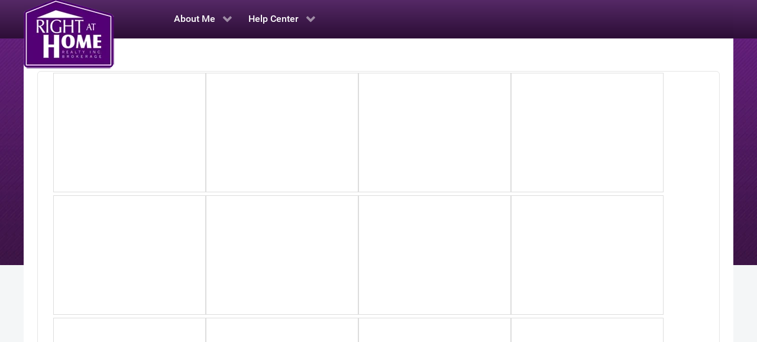

--- FILE ---
content_type: text/html; charset=UTF-8
request_url: https://www.tulathomas.com/finding-the-ideal-home-builder-5-tips-for-success/
body_size: 25911
content:
<!DOCTYPE html><html lang="en-US" dir="ltr"><head><script data-no-optimize="1">var litespeed_docref=sessionStorage.getItem("litespeed_docref");litespeed_docref&&(Object.defineProperty(document,"referrer",{get:function(){return litespeed_docref}}),sessionStorage.removeItem("litespeed_docref"));</script> <meta name="viewport" content="width=device-width, initial-scale=1.0"><meta http-equiv="X-UA-Compatible" content="IE=edge" /><meta http-equiv="Content-Type" content="text/html; charset=UTF-8" /><link rel="profile" href="http://gmpg.org/xfn/11" /><link rel="pingback" href="https://www.tulathomas.com/xmlrpc.php" /><title>Finding the Ideal Home Builder - 5 Tips for Success</title><style>img:is([sizes="auto" i], [sizes^="auto," i]) { contain-intrinsic-size: 3000px 1500px }</style><meta name="dc.title" content="Finding the Ideal Home Builder - 5 Tips for Success"><meta name="dc.description" content="As the real estate market cools, individuals and families considering buying a new home must evaluate many factors. Every search of homes for sale has common elements: location, proximity to good schools and employment, area attractions and distance to family and friends. Some evaluating the market may wish for an&hellip;"><meta name="dc.relation" content="https://www.tulathomas.com/finding-the-ideal-home-builder-5-tips-for-success/"><meta name="dc.source" content="https://www.tulathomas.com/"><meta name="dc.language" content="en_US"><meta name="description" content="As the real estate market cools, individuals and families considering buying a new home must evaluate many factors. Every search of homes for sale has common elements: location, proximity to good schools and employment, area attractions and distance to family and friends. Some evaluating the market may wish for an&hellip;"><meta name="robots" content="index, follow, max-snippet:-1, max-image-preview:large, max-video-preview:-1"><link rel="canonical" href="https://www.tulathomas.com/finding-the-ideal-home-builder-5-tips-for-success/"><meta property="og:url" content="https://www.tulathomas.com/finding-the-ideal-home-builder-5-tips-for-success/"><meta property="og:site_name" content="Tula Thomas"><meta property="og:locale" content="en_US"><meta property="og:type" content="article"><meta property="article:author" content="https://www.facebook.com/tony.slavin.9"><meta property="article:publisher" content="https://www.facebook.com/tony.slavin.9"><meta property="og:title" content="Finding the Ideal Home Builder - 5 Tips for Success"><meta property="og:description" content="As the real estate market cools, individuals and families considering buying a new home must evaluate many factors. Every search of homes for sale has common elements: location, proximity to good schools and employment, area attractions and distance to family and friends. Some evaluating the market may wish for an&hellip;"><meta property="og:image" content="https://www.tulathomas.com/wp-content/uploads/2012/05/sl-10.jpg"><meta property="og:image:secure_url" content="https://www.tulathomas.com/wp-content/uploads/2012/05/sl-10.jpg"><meta property="og:image:width" content="150"><meta property="og:image:height" content="150"><meta property="og:image:alt" content="sl-10"><meta name="twitter:card" content="summary"><meta name="twitter:site" content="https://twitter.com/tonyslavin"><meta name="twitter:creator" content="https://twitter.com/tonyslavin"><meta name="twitter:title" content="Finding the Ideal Home Builder - 5 Tips for Success"><meta name="twitter:description" content="As the real estate market cools, individuals and families considering buying a new home must evaluate many factors. Every search of homes for sale has common elements: location, proximity to good schools and employment, area attractions and distance to family and friends. Some evaluating the market may wish for an&hellip;"><meta name="twitter:image" content="https://www.tulathomas.com/wp-content/uploads/2012/05/sl-10.jpg"><link rel='dns-prefetch' href='//maps.googleapis.com' /><link rel='dns-prefetch' href='//www.walkscore.com' /><link rel='dns-prefetch' href='//www.googletagmanager.com' /><style id="litespeed-ccss">ul{box-sizing:border-box}:root{--wp--preset--font-size--normal:16px;--wp--preset--font-size--huge:42px}.screen-reader-text{clip:rect(1px,1px,1px,1px);word-wrap:normal!important;border:0;-webkit-clip-path:inset(50%);clip-path:inset(50%);height:1px;margin:-1px;overflow:hidden;padding:0;position:absolute;width:1px}body{--wp--preset--color--black:#000;--wp--preset--color--cyan-bluish-gray:#abb8c3;--wp--preset--color--white:#fff;--wp--preset--color--pale-pink:#f78da7;--wp--preset--color--vivid-red:#cf2e2e;--wp--preset--color--luminous-vivid-orange:#ff6900;--wp--preset--color--luminous-vivid-amber:#fcb900;--wp--preset--color--light-green-cyan:#7bdcb5;--wp--preset--color--vivid-green-cyan:#00d084;--wp--preset--color--pale-cyan-blue:#8ed1fc;--wp--preset--color--vivid-cyan-blue:#0693e3;--wp--preset--color--vivid-purple:#9b51e0;--wp--preset--gradient--vivid-cyan-blue-to-vivid-purple:linear-gradient(135deg,rgba(6,147,227,1) 0%,#9b51e0 100%);--wp--preset--gradient--light-green-cyan-to-vivid-green-cyan:linear-gradient(135deg,#7adcb4 0%,#00d082 100%);--wp--preset--gradient--luminous-vivid-amber-to-luminous-vivid-orange:linear-gradient(135deg,rgba(252,185,0,1) 0%,rgba(255,105,0,1) 100%);--wp--preset--gradient--luminous-vivid-orange-to-vivid-red:linear-gradient(135deg,rgba(255,105,0,1) 0%,#cf2e2e 100%);--wp--preset--gradient--very-light-gray-to-cyan-bluish-gray:linear-gradient(135deg,#eee 0%,#a9b8c3 100%);--wp--preset--gradient--cool-to-warm-spectrum:linear-gradient(135deg,#4aeadc 0%,#9778d1 20%,#cf2aba 40%,#ee2c82 60%,#fb6962 80%,#fef84c 100%);--wp--preset--gradient--blush-light-purple:linear-gradient(135deg,#ffceec 0%,#9896f0 100%);--wp--preset--gradient--blush-bordeaux:linear-gradient(135deg,#fecda5 0%,#fe2d2d 50%,#6b003e 100%);--wp--preset--gradient--luminous-dusk:linear-gradient(135deg,#ffcb70 0%,#c751c0 50%,#4158d0 100%);--wp--preset--gradient--pale-ocean:linear-gradient(135deg,#fff5cb 0%,#b6e3d4 50%,#33a7b5 100%);--wp--preset--gradient--electric-grass:linear-gradient(135deg,#caf880 0%,#71ce7e 100%);--wp--preset--gradient--midnight:linear-gradient(135deg,#020381 0%,#2874fc 100%);--wp--preset--font-size--small:13px;--wp--preset--font-size--medium:20px;--wp--preset--font-size--large:36px;--wp--preset--font-size--x-large:42px;--wp--preset--spacing--20:.44rem;--wp--preset--spacing--30:.67rem;--wp--preset--spacing--40:1rem;--wp--preset--spacing--50:1.5rem;--wp--preset--spacing--60:2.25rem;--wp--preset--spacing--70:3.38rem;--wp--preset--spacing--80:5.06rem;--wp--preset--shadow--natural:6px 6px 9px rgba(0,0,0,.2);--wp--preset--shadow--deep:12px 12px 50px rgba(0,0,0,.4);--wp--preset--shadow--sharp:6px 6px 0px rgba(0,0,0,.2);--wp--preset--shadow--outlined:6px 6px 0px -3px rgba(255,255,255,1),6px 6px rgba(0,0,0,1);--wp--preset--shadow--crisp:6px 6px 0px rgba(0,0,0,1)}.g-main-nav .g-dropdown{position:absolute;top:auto;left:auto;opacity:0;visibility:hidden;overflow:hidden}.g-main-nav ul{margin:0;padding:0;list-style:none}@-webkit-viewport{width:device-width}@-moz-viewport{width:device-width}@-ms-viewport{width:device-width}@-o-viewport{width:device-width}@viewport{width:device-width}html{height:100%;font-size:100%;-ms-text-size-adjust:100%;-webkit-text-size-adjust:100%;box-sizing:border-box}*,*:before,*:after{box-sizing:inherit}body{margin:0}#g-page-surround{min-height:100vh;position:relative;overflow:hidden}header,main,nav{display:block}a{background:0 0;text-decoration:none}img{height:auto;max-width:100%;display:inline-block;vertical-align:middle;border:0;-ms-interpolation-mode:bicubic}.g-container{margin:0 auto;padding:0}.g-grid{display:flex;flex-flow:row wrap;list-style:none;margin:0;padding:0;text-rendering:optimizespeed}.g-block{flex:1;min-width:0;min-height:0}.size-20{flex:0 20%;width:20%}.size-80{flex:0 80%;width:80%}.size-100{width:100%;max-width:100%;flex-grow:0;flex-basis:100%}.g-main-nav:not(.g-menu-hastouch) .g-dropdown{z-index:10;top:-9999px}.g-main-nav .g-toplevel>li{display:inline-block}.g-main-nav .g-toplevel>li .g-menu-item-content{display:inline-block;vertical-align:middle}.g-main-nav .g-toplevel>li.g-parent .g-menu-parent-indicator{display:inline-block;vertical-align:middle;line-height:normal}.g-main-nav .g-toplevel>li.g-parent .g-menu-parent-indicator:after{display:inline-block;width:1.5rem;opacity:.5;font-family:"Font Awesome 5 Pro","Font Awesome 5 Free",FontAwesome;font-weight:900;content:"";text-align:right}.g-main-nav .g-dropdown{z-index:1}.g-main-nav .g-sublevel>li .g-menu-item-content{display:inline-block;vertical-align:middle;word-break:break-word}.g-menu-item-container{display:block;position:relative}.g-main-nav .g-standard{position:relative}.g-main-nav .g-standard .g-sublevel>li{position:relative}.g-main-nav .g-standard .g-dropdown{top:100%}.g-main-nav .g-standard .g-dropdown.g-dropdown-right{left:0}.g-main-nav .g-standard .g-dropdown .g-block{flex-grow:0;flex-basis:100%}.g-main-nav .g-standard .g-go-back{display:none}.g-go-back.g-level-1{display:none}.g-go-back a span{display:none}.g-go-back a:before{display:block;text-align:center;width:1.28571em;font-family:"Font Awesome 5 Pro","Font Awesome 5 Free",FontAwesome;font-weight:900;content:"";opacity:.5}h3{margin:.75rem 0 1.5rem;text-rendering:optimizeLegibility}p{margin:1.5rem 0}ul{margin-top:1.5rem;margin-bottom:1.5rem}ul ul{margin-top:0;margin-bottom:0}ul{margin-left:1.5rem;padding:0}body .g-offcanvas-hide{display:none}#g-offcanvas{position:fixed;top:0;left:0;right:0;bottom:0;overflow-x:hidden;overflow-y:auto;text-align:left;display:none;-webkit-overflow-scrolling:touch}.g-offcanvas-toggle{display:block;position:absolute;top:.7rem;left:.7rem;z-index:10;line-height:1}.g-offcanvas-left #g-page-surround{left:0}.g-offcanvas-left #g-offcanvas{right:inherit}.g-main-nav .g-standard .g-dropdown{width:180px}.g-content{margin:.625rem;padding:.938rem}body{font-size:1rem;line-height:1.5}h3{font-size:1.5rem}body{color:#666;background:#fff;-webkit-font-smoothing:antialiased;-moz-osx-font-smoothing:grayscale}#g-page-surround{background:#fff}a{color:#612076}h3{color:#4d4d4d}.gantry-logo{display:inline-block}@media only all and (max-width:47.99rem){.gantry-logo{display:block;text-align:center}}.gantry-logo img{width:150px}body{font-family:"roboto",sans-serif;font-weight:400}h3{font-family:"roboto",sans-serif;font-weight:500}.g-main-nav .g-toplevel{font-weight:500}.g-main-nav .g-toplevel>li>.g-menu-item-container{text-decoration:none;padding:1.2rem .938rem}.g-main-nav .g-toplevel>li>.g-menu-item-container>.g-menu-item-content{line-height:normal}.g-main-nav .g-dropdown{text-align:left}.g-main-nav .g-sublevel>li>.g-menu-item-container{padding:.7815rem 1rem}#g-offcanvas{background:#354d59;width:17rem;color:#fff}.g-offcanvas-toggle{font-size:1.5rem;color:#fff;display:none}@media only all and (max-width:48rem){.g-offcanvas-toggle{display:block}}#g-mobilemenu-container{margin:-1.563rem}#g-header{background:#612076;color:#fff;position:relative;z-index:3}#g-header a{color:#c884de}#g-header .g-main-nav .g-toplevel>li>.g-menu-item-container{color:#fff}#g-header .g-main-nav .g-dropdown{background:#4d195e}#g-header .g-main-nav .g-sublevel>li>.g-menu-item-container{color:#fff}#g-header .g-main-nav .g-toplevel{display:flex;flex-flow:row wrap}#g-page-surround{box-shadow:0 0 15px rgba(0,0,0,.4)}#g-main{padding:1.5rem 0;background:#fff;color:#666}.g-container{width:75rem}@media only all and (min-width:60rem) and (max-width:74.99rem){.g-container{width:60rem}}@media only all and (min-width:48rem) and (max-width:59.99rem){.g-container{width:48rem}}@media only all and (min-width:30.01rem) and (max-width:47.99rem){.g-container{width:30rem}}@media only all and (max-width:30rem){.g-container{width:100%}}@media only all and (max-width:47.99rem){.g-block{flex-grow:0;flex-basis:100%}}@media only all and (max-width:47.99rem){body [class*=size-]{flex-grow:0;flex-basis:100%;max-width:100%}}@media only all and (max-width:47.99rem){@supports not (flex-wrap:wrap){.g-grid{display:block;flex-wrap:inherit}.g-block{display:block;flex:inherit}}}.screen-reader-text{clip:rect(1px,1px,1px,1px);position:absolute!important;height:1px;width:1px;overflow:hidden}.fa{display:inline-block;font:normal normal normal 14px/1 FontAwesome;font-size:inherit;text-rendering:auto;-webkit-font-smoothing:antialiased;-moz-osx-font-smoothing:grayscale}.fa-fw{width:1.28571429em;text-align:center}.fa-bars:before{content:"\f0c9"}#g-header{background:#411c4f linear-gradient(to bottom,#552966 0%,#2d0e37 100%) repeat scroll 0 0;color:#fff;height:65px;position:relative;z-index:3}.g-menu-item-title{color:#fff}body{background:#fff url('/wp-content/images/pattern.png') repeat scroll 0 0;color:#666}#g-page-surround{background:rgba(0,0,0,0) url('/wp-content/images/background.png') repeat-x scroll 0 0}p{margin:5 0 0}a{color:#601f75;text-decoration:none}#g-header .g-main-nav .g-dropdown{background:#3b154a none repeat scroll 0 0}#g-main{background:0 0;color:#666;padding:0}@media only screen and (min-width:768px) and (max-width:1199px){.g-toplevel{margin:0 3rem!important}.g-main-nav .g-toplevel>li>.g-menu-item-container{padding:.2rem .26938rem!important}}.gantry-logo img{width:auto;margin-top:-1.2rem;min-width:10rem;position:absolute}body.site{background-color:#f4f6f7;padding:0}.g-main-nav .g-toplevel>li>.g-menu-item-container{padding:1.2rem .3738rem}.g-content{margin:.5rem;padding:.938rem}#g-offcanvas{background:#3b154a none repeat scroll 0 0}ul{margin-bottom:0;margin-top:0}#g-offcanvas{background:#3b154a none repeat scroll 0 0}body{background:rgba(0,0,0,0) url('/wp-content/uploads/2018/05/pattern.png') repeat scroll 0 0;color:#666}#g-main{background:rgba(0,0,0,0) none repeat scroll 0 0;color:#666;padding:0}#g-page-surround{background:rgba(0,0,0,0) url('/wp-content/uploads/2018/05/background.png') repeat-x scroll 0 0}#g-main .g-container{background-color:#fff}#g-header{background:rgba(0,0,0,0) none repeat scroll 0 0;color:#fff;position:relative;z-index:3}#g-header .g-container{background:#411c4f linear-gradient(to bottom,#552966 0%,#2d0e37 100%) repeat scroll 0 0}#g-header .g-content.g-particle{margin:0;padding:0}#g-header{background:#411c4f linear-gradient(to bottom,#552966 0%,#2d0e37 100%) repeat scroll 0 0;color:#fff;position:relative;z-index:3}#g-header .g-main-nav .g-dropdown{background:#3b154a none repeat scroll 0 0}#g-header .g-content.g-particle{margin:0;padding:0}#g-main .g-content{margin:2.5rem .5rem;padding:.938rem}#content-topaaws .g-content{margin-bottom:-2rem}.g-main-nav .g-toplevel>li{display:inline-block;padding:0 .5rem;width:auto}.bootstrap-realtypress{font-family:"Helvetica Neue",Helvetica,Arial,sans-serif;font-size:14px;-ms-text-size-adjust:100%;-webkit-text-size-adjust:100%;line-height:1.42857143;color:#333;background-color:transparent}.bootstrap-realtypress img{border:0}.bootstrap-realtypress *{-webkit-box-sizing:border-box;-moz-box-sizing:border-box;box-sizing:border-box}.bootstrap-realtypress *:before,.bootstrap-realtypress *:after{-webkit-box-sizing:border-box;-moz-box-sizing:border-box;box-sizing:border-box}.bootstrap-realtypress a{color:#337ab7;text-decoration:none}.bootstrap-realtypress img{vertical-align:middle}.bootstrap-realtypress ul{margin-top:0;margin-bottom:10px}.bootstrap-realtypress .panel{margin-bottom:20px;background-color:#fff;border:1px solid transparent;border-radius:4px;-webkit-box-shadow:0 1px 1px rgba(0,0,0,.05);box-shadow:0 1px 1px rgba(0,0,0,.05)}.bootstrap-realtypress .panel-body{padding:15px}.bootstrap-realtypress .panel-default{border-color:#ddd}.bootstrap-realtypress .panel-body:before,.bootstrap-realtypress .panel-body:after{content:" ";display:table}.bootstrap-realtypress .panel-body:after{clear:both}@-ms-viewport{width:device-width}.bootstrap-realtypress .panel{-webkit-box-shadow:0 1px 2px rgba(0,0,0,.05);box-shadow:0 1px 2px rgba(0,0,0,.05)}.bx-wrapper{position:relative;margin:0 auto 60px;padding:0}.bx-wrapper img{max-width:100%;display:block}.fa{display:inline-block;font:normal normal normal 14px/1 FontAwesome;font-size:inherit;text-rendering:auto;-webkit-font-smoothing:antialiased;-moz-osx-font-smoothing:grayscale}.fa-fw{width:1.28571429em;text-align:center}.fa-bars:before{content:"\f0c9"}.bootstrap-realtypress{font-family:"Helvetica Neue",Helvetica,Arial,sans-serif;font-size:14px;-ms-text-size-adjust:100%;-webkit-text-size-adjust:100%;line-height:1.42857143;color:#555;background-color:transparent;font-weight:400}.bootstrap-realtypress *{text-transform:none}.bootstrap-realtypress .panel-default{border-color:#e5e5e5}.bootstrap-realtypress .panel{border-radius:0;box-shadow:none}.bootstrap-realtypress .bx-wrapper{margin:0 auto;overflow:hidden}.bootstrap-realtypress .bx-slider li{display:inline-block;text-align:center;overflow:hidden;border:1px solid #ddd;max-height:100%!important}.bootstrap-realtypress .bx-slider li img{display:block;width:100%!important;max-width:100%!important;position:relative;margin:auto}.bootstrap-realtypress .rps-listing-carousel-shortcode .panel-body{padding:2px}.bootstrap-realtypress .rps-listing-carousel-shortcode .bx-wrapper{position:relative;margin:0 auto;padding:0}.clear{clear:both}.maybe-clear{content:"";width:6em;display:block;overflow:hidden}.strong-view.wpmtst-default div{box-sizing:border-box}.strong-view.wpmtst-default .wpmtst-testimonial{max-height:none;max-width:none;padding:0;width:100%}.strong-view.wpmtst-default .wpmtst-testimonial.t-slide{margin-top:0;margin-bottom:0}.strong-view.wpmtst-default .wpmtst-testimonial-inner{display:block;width:100%;height:100%}.strong-view.wpmtst-default a.readmore{white-space:nowrap;z-index:100}.strong-view .screen-reader-text{clip:rect(1px,1px,1px,1px);height:1px;overflow:hidden;position:absolute!important;width:1px;word-wrap:normal!important}.strong-view.wpmtst-default .wpmtst-testimonial{border:1px solid #e6e6e6;margin:20px auto;text-align:left}.strong-view.wpmtst-default .wpmtst-testimonial:last-child{margin-bottom:0}.strong-view.wpmtst-default .wpmtst-testimonial-inner{border:1px solid #fff;padding:20px;text-align:left}.strong-view.wpmtst-default .wpmtst-testimonial-inner>*:not(:nth-last-child(2)):not(:last-child){margin-bottom:5px}.strong-view.wpmtst-default .wpmtst-testimonial-heading{background:url("/wp-content/plugins/strong-testimonials/templates/default/img/quotes.png") no-repeat scroll left center transparent;margin-top:0;padding-left:40px;text-align:left}.strong-view.wpmtst-default .wpmtst-testimonial-content p:first-of-type{margin-top:0;padding-top:0}.strong-view.wpmtst-default .wpmtst-testimonial-content p:last-of-type{margin-bottom:0;padding-bottom:0}.strong-view.wpmtst-default .wpmtst-testimonial-field{text-align:right}.strong-view.wpmtst-default .readmore{margin-top:1em}.strong-view.wpmtst-default.slider-container.slider-adaptive:not(.slider-mode-horizontal) .wpmtst-testimonial{border:0}.strong-view.wpmtst-default.slider-container .wpmtst-testimonial:not(:first-child){display:none}:root{--rm-field-gutter:10px}</style><link rel="preload" data-asynced="1" data-optimized="2" as="style" onload="this.onload=null;this.rel='stylesheet'" href="https://www.tulathomas.com/wp-content/litespeed/ucss/2c24a834c6ddacf69a168a7483c051cf.css?ver=83aef" /><script data-optimized="1" type="litespeed/javascript" data-src="https://www.tulathomas.com/wp-content/plugins/litespeed-cache/assets/js/css_async.min.js"></script><link rel="preload" as="image" href="https://www.tulathomas.com/wp-content/themes/g5_hydrogen/custom/images/logo.png"><link rel="preload" as="image" href="https://www.tulathomas.com/wp-content/plugins/realtypress-premium/public/img/trans-256x200.png"><link rel="preload" as="image" href="https://www.tulathomas.com/wp-content/plugins/realtypress-premium/public/img/trans-256x200.png"><link rel="preload" as="image" href="https://www.tulathomas.com/wp-content/plugins/realtypress-premium/public/img/trans-256x200.png"><link rel="preload" as="image" href="https://www.tulathomas.com/wp-content/plugins/realtypress-premium/public/img/trans-256x200.png"><link rel="preload" as="image" href="https://www.tulathomas.com/wp-content/plugins/realtypress-premium/public/img/trans-256x200.png"><link rel="preload" as="image" href="https://www.tulathomas.com/wp-content/plugins/realtypress-premium/public/img/trans-256x200.png"><link rel="preload" as="image" href="https://www.tulathomas.com/wp-content/plugins/realtypress-premium/public/img/trans-256x200.png"><link rel="preload" as="image" href="https://www.tulathomas.com/wp-content/plugins/realtypress-premium/public/img/trans-256x200.png"><link rel="preload" as="image" href="https://www.tulathomas.com/wp-content/plugins/realtypress-premium/public/img/trans-256x200.png"><link rel="preload" as="image" href="https://www.tulathomas.com/wp-content/plugins/realtypress-premium/public/img/trans-256x200.png"><link rel="preload" as="image" href="https://www.tulathomas.com/wp-content/plugins/realtypress-premium/public/img/trans-256x200.png"><link rel="preload" as="image" href="https://www.tulathomas.com/wp-content/plugins/realtypress-premium/public/img/trans-256x200.png"><link rel="preload" as="image" href="https://www.tulathomas.com/wp-content/plugins/realtypress-premium/public/img/trans-256x200.png"><link rel="preload" as="image" href="https://www.tulathomas.com/wp-content/plugins/realtypress-premium/public/img/trans-256x200.png"><link rel="preload" as="image" href="https://www.tulathomas.com/wp-content/plugins/realtypress-premium/public/img/trans-256x200.png"><link rel="preload" as="image" href="https://www.tulathomas.com/wp-content/plugins/realtypress-premium/public/img/trans-256x200.png"><link rel="preload" as="image" href="https://www.tulathomas.com/wp-content/plugins/realtypress-premium/public/img/trans-256x200.png"><link rel="preload" as="image" href="https://www.tulathomas.com/wp-content/plugins/realtypress-premium/public/img/trans-256x200.png"><link rel="preload" as="image" href="https://www.tulathomas.com/wp-content/plugins/realtypress-premium/public/img/trans-256x200.png"><link rel="preload" as="image" href="https://www.tulathomas.com/wp-content/plugins/realtypress-premium/public/img/trans-256x200.png"><link rel="preload" as="image" href="https://www.tulathomas.com/wp-content/plugins/realtypress-premium/public/img/trans-256x200.png"><link rel="preload" as="image" href="https://www.tulathomas.com/wp-content/plugins/realtypress-premium/public/img/trans-256x200.png"><link rel="preload" as="image" href="https://www.tulathomas.com/wp-content/plugins/realtypress-premium/public/img/trans-256x200.png"><link rel="preload" as="image" href="https://www.tulathomas.com/wp-content/plugins/realtypress-premium/public/img/trans-256x200.png"><link rel="preload" as="image" href="https://www.tulathomas.com/wp-content/uploads/2012/05/sl-10-1200x350-c-default.jpg"><link rel="preload" as="image" href="https://www.tulathomas.com/wp-content/uploads/2012/05/sl-10.jpg.webp"><style id='classic-theme-styles-inline-css' type='text/css'>/*! This file is auto-generated */
.wp-block-button__link{color:#fff;background-color:#32373c;border-radius:9999px;box-shadow:none;text-decoration:none;padding:calc(.667em + 2px) calc(1.333em + 2px);font-size:1.125em}.wp-block-file__button{background:#32373c;color:#fff;text-decoration:none}</style><style id='pdfemb-pdf-embedder-viewer-style-inline-css' type='text/css'>.wp-block-pdfemb-pdf-embedder-viewer{max-width:none}</style><style id='wpseopress-local-business-style-inline-css' type='text/css'>span.wp-block-wpseopress-local-business-field{margin-right:8px}</style><style id='wpseopress-table-of-contents-style-inline-css' type='text/css'>.wp-block-wpseopress-table-of-contents li.active>a{font-weight:bold}</style><style id='global-styles-inline-css' type='text/css'>:root{--wp--preset--aspect-ratio--square: 1;--wp--preset--aspect-ratio--4-3: 4/3;--wp--preset--aspect-ratio--3-4: 3/4;--wp--preset--aspect-ratio--3-2: 3/2;--wp--preset--aspect-ratio--2-3: 2/3;--wp--preset--aspect-ratio--16-9: 16/9;--wp--preset--aspect-ratio--9-16: 9/16;--wp--preset--color--black: #000000;--wp--preset--color--cyan-bluish-gray: #abb8c3;--wp--preset--color--white: #ffffff;--wp--preset--color--pale-pink: #f78da7;--wp--preset--color--vivid-red: #cf2e2e;--wp--preset--color--luminous-vivid-orange: #ff6900;--wp--preset--color--luminous-vivid-amber: #fcb900;--wp--preset--color--light-green-cyan: #7bdcb5;--wp--preset--color--vivid-green-cyan: #00d084;--wp--preset--color--pale-cyan-blue: #8ed1fc;--wp--preset--color--vivid-cyan-blue: #0693e3;--wp--preset--color--vivid-purple: #9b51e0;--wp--preset--gradient--vivid-cyan-blue-to-vivid-purple: linear-gradient(135deg,rgba(6,147,227,1) 0%,rgb(155,81,224) 100%);--wp--preset--gradient--light-green-cyan-to-vivid-green-cyan: linear-gradient(135deg,rgb(122,220,180) 0%,rgb(0,208,130) 100%);--wp--preset--gradient--luminous-vivid-amber-to-luminous-vivid-orange: linear-gradient(135deg,rgba(252,185,0,1) 0%,rgba(255,105,0,1) 100%);--wp--preset--gradient--luminous-vivid-orange-to-vivid-red: linear-gradient(135deg,rgba(255,105,0,1) 0%,rgb(207,46,46) 100%);--wp--preset--gradient--very-light-gray-to-cyan-bluish-gray: linear-gradient(135deg,rgb(238,238,238) 0%,rgb(169,184,195) 100%);--wp--preset--gradient--cool-to-warm-spectrum: linear-gradient(135deg,rgb(74,234,220) 0%,rgb(151,120,209) 20%,rgb(207,42,186) 40%,rgb(238,44,130) 60%,rgb(251,105,98) 80%,rgb(254,248,76) 100%);--wp--preset--gradient--blush-light-purple: linear-gradient(135deg,rgb(255,206,236) 0%,rgb(152,150,240) 100%);--wp--preset--gradient--blush-bordeaux: linear-gradient(135deg,rgb(254,205,165) 0%,rgb(254,45,45) 50%,rgb(107,0,62) 100%);--wp--preset--gradient--luminous-dusk: linear-gradient(135deg,rgb(255,203,112) 0%,rgb(199,81,192) 50%,rgb(65,88,208) 100%);--wp--preset--gradient--pale-ocean: linear-gradient(135deg,rgb(255,245,203) 0%,rgb(182,227,212) 50%,rgb(51,167,181) 100%);--wp--preset--gradient--electric-grass: linear-gradient(135deg,rgb(202,248,128) 0%,rgb(113,206,126) 100%);--wp--preset--gradient--midnight: linear-gradient(135deg,rgb(2,3,129) 0%,rgb(40,116,252) 100%);--wp--preset--font-size--small: 13px;--wp--preset--font-size--medium: 20px;--wp--preset--font-size--large: 36px;--wp--preset--font-size--x-large: 42px;--wp--preset--spacing--20: 0.44rem;--wp--preset--spacing--30: 0.67rem;--wp--preset--spacing--40: 1rem;--wp--preset--spacing--50: 1.5rem;--wp--preset--spacing--60: 2.25rem;--wp--preset--spacing--70: 3.38rem;--wp--preset--spacing--80: 5.06rem;--wp--preset--shadow--natural: 6px 6px 9px rgba(0, 0, 0, 0.2);--wp--preset--shadow--deep: 12px 12px 50px rgba(0, 0, 0, 0.4);--wp--preset--shadow--sharp: 6px 6px 0px rgba(0, 0, 0, 0.2);--wp--preset--shadow--outlined: 6px 6px 0px -3px rgba(255, 255, 255, 1), 6px 6px rgba(0, 0, 0, 1);--wp--preset--shadow--crisp: 6px 6px 0px rgba(0, 0, 0, 1);}:where(.is-layout-flex){gap: 0.5em;}:where(.is-layout-grid){gap: 0.5em;}body .is-layout-flex{display: flex;}.is-layout-flex{flex-wrap: wrap;align-items: center;}.is-layout-flex > :is(*, div){margin: 0;}body .is-layout-grid{display: grid;}.is-layout-grid > :is(*, div){margin: 0;}:where(.wp-block-columns.is-layout-flex){gap: 2em;}:where(.wp-block-columns.is-layout-grid){gap: 2em;}:where(.wp-block-post-template.is-layout-flex){gap: 1.25em;}:where(.wp-block-post-template.is-layout-grid){gap: 1.25em;}.has-black-color{color: var(--wp--preset--color--black) !important;}.has-cyan-bluish-gray-color{color: var(--wp--preset--color--cyan-bluish-gray) !important;}.has-white-color{color: var(--wp--preset--color--white) !important;}.has-pale-pink-color{color: var(--wp--preset--color--pale-pink) !important;}.has-vivid-red-color{color: var(--wp--preset--color--vivid-red) !important;}.has-luminous-vivid-orange-color{color: var(--wp--preset--color--luminous-vivid-orange) !important;}.has-luminous-vivid-amber-color{color: var(--wp--preset--color--luminous-vivid-amber) !important;}.has-light-green-cyan-color{color: var(--wp--preset--color--light-green-cyan) !important;}.has-vivid-green-cyan-color{color: var(--wp--preset--color--vivid-green-cyan) !important;}.has-pale-cyan-blue-color{color: var(--wp--preset--color--pale-cyan-blue) !important;}.has-vivid-cyan-blue-color{color: var(--wp--preset--color--vivid-cyan-blue) !important;}.has-vivid-purple-color{color: var(--wp--preset--color--vivid-purple) !important;}.has-black-background-color{background-color: var(--wp--preset--color--black) !important;}.has-cyan-bluish-gray-background-color{background-color: var(--wp--preset--color--cyan-bluish-gray) !important;}.has-white-background-color{background-color: var(--wp--preset--color--white) !important;}.has-pale-pink-background-color{background-color: var(--wp--preset--color--pale-pink) !important;}.has-vivid-red-background-color{background-color: var(--wp--preset--color--vivid-red) !important;}.has-luminous-vivid-orange-background-color{background-color: var(--wp--preset--color--luminous-vivid-orange) !important;}.has-luminous-vivid-amber-background-color{background-color: var(--wp--preset--color--luminous-vivid-amber) !important;}.has-light-green-cyan-background-color{background-color: var(--wp--preset--color--light-green-cyan) !important;}.has-vivid-green-cyan-background-color{background-color: var(--wp--preset--color--vivid-green-cyan) !important;}.has-pale-cyan-blue-background-color{background-color: var(--wp--preset--color--pale-cyan-blue) !important;}.has-vivid-cyan-blue-background-color{background-color: var(--wp--preset--color--vivid-cyan-blue) !important;}.has-vivid-purple-background-color{background-color: var(--wp--preset--color--vivid-purple) !important;}.has-black-border-color{border-color: var(--wp--preset--color--black) !important;}.has-cyan-bluish-gray-border-color{border-color: var(--wp--preset--color--cyan-bluish-gray) !important;}.has-white-border-color{border-color: var(--wp--preset--color--white) !important;}.has-pale-pink-border-color{border-color: var(--wp--preset--color--pale-pink) !important;}.has-vivid-red-border-color{border-color: var(--wp--preset--color--vivid-red) !important;}.has-luminous-vivid-orange-border-color{border-color: var(--wp--preset--color--luminous-vivid-orange) !important;}.has-luminous-vivid-amber-border-color{border-color: var(--wp--preset--color--luminous-vivid-amber) !important;}.has-light-green-cyan-border-color{border-color: var(--wp--preset--color--light-green-cyan) !important;}.has-vivid-green-cyan-border-color{border-color: var(--wp--preset--color--vivid-green-cyan) !important;}.has-pale-cyan-blue-border-color{border-color: var(--wp--preset--color--pale-cyan-blue) !important;}.has-vivid-cyan-blue-border-color{border-color: var(--wp--preset--color--vivid-cyan-blue) !important;}.has-vivid-purple-border-color{border-color: var(--wp--preset--color--vivid-purple) !important;}.has-vivid-cyan-blue-to-vivid-purple-gradient-background{background: var(--wp--preset--gradient--vivid-cyan-blue-to-vivid-purple) !important;}.has-light-green-cyan-to-vivid-green-cyan-gradient-background{background: var(--wp--preset--gradient--light-green-cyan-to-vivid-green-cyan) !important;}.has-luminous-vivid-amber-to-luminous-vivid-orange-gradient-background{background: var(--wp--preset--gradient--luminous-vivid-amber-to-luminous-vivid-orange) !important;}.has-luminous-vivid-orange-to-vivid-red-gradient-background{background: var(--wp--preset--gradient--luminous-vivid-orange-to-vivid-red) !important;}.has-very-light-gray-to-cyan-bluish-gray-gradient-background{background: var(--wp--preset--gradient--very-light-gray-to-cyan-bluish-gray) !important;}.has-cool-to-warm-spectrum-gradient-background{background: var(--wp--preset--gradient--cool-to-warm-spectrum) !important;}.has-blush-light-purple-gradient-background{background: var(--wp--preset--gradient--blush-light-purple) !important;}.has-blush-bordeaux-gradient-background{background: var(--wp--preset--gradient--blush-bordeaux) !important;}.has-luminous-dusk-gradient-background{background: var(--wp--preset--gradient--luminous-dusk) !important;}.has-pale-ocean-gradient-background{background: var(--wp--preset--gradient--pale-ocean) !important;}.has-electric-grass-gradient-background{background: var(--wp--preset--gradient--electric-grass) !important;}.has-midnight-gradient-background{background: var(--wp--preset--gradient--midnight) !important;}.has-small-font-size{font-size: var(--wp--preset--font-size--small) !important;}.has-medium-font-size{font-size: var(--wp--preset--font-size--medium) !important;}.has-large-font-size{font-size: var(--wp--preset--font-size--large) !important;}.has-x-large-font-size{font-size: var(--wp--preset--font-size--x-large) !important;}
:where(.wp-block-post-template.is-layout-flex){gap: 1.25em;}:where(.wp-block-post-template.is-layout-grid){gap: 1.25em;}
:where(.wp-block-columns.is-layout-flex){gap: 2em;}:where(.wp-block-columns.is-layout-grid){gap: 2em;}
:root :where(.wp-block-pullquote){font-size: 1.5em;line-height: 1.6;}</style><style id='__EPYT__style-inline-css' type='text/css'>.epyt-gallery-thumb {
                        width: 33.333%;
                }</style> <script id="acy_front_messages_js-js-before" type="litespeed/javascript">var ACYM_AJAX_START="https://www.tulathomas.com/wp-admin/admin-ajax.php";var ACYM_AJAX_PARAMS="?action=acymailing_router&noheader=1&nocache=1769529489";var ACYM_AJAX=ACYM_AJAX_START+ACYM_AJAX_PARAMS</script> <script id="3d-flip-book-client-locale-loader-js-extra" type="litespeed/javascript">var FB3D_CLIENT_LOCALE={"ajaxurl":"https:\/\/www.tulathomas.com\/wp-admin\/admin-ajax.php","dictionary":{"Table of contents":"Table of contents","Close":"Close","Bookmarks":"Bookmarks","Thumbnails":"Thumbnails","Search":"Search","Share":"Share","Facebook":"Facebook","Twitter":"Twitter","Email":"Email","Play":"Play","Previous page":"Previous page","Next page":"Next page","Zoom in":"Zoom in","Zoom out":"Zoom out","Fit view":"Fit view","Auto play":"Auto play","Full screen":"Full screen","More":"More","Smart pan":"Smart pan","Single page":"Single page","Sounds":"Sounds","Stats":"Stats","Print":"Print","Download":"Download","Goto first page":"Goto first page","Goto last page":"Goto last page"},"images":"https:\/\/www.tulathomas.com\/wp-content\/plugins\/interactive-3d-flipbook-powered-physics-engine\/assets\/images\/","jsData":{"urls":[],"posts":{"ids_mis":[],"ids":[]},"pages":[],"firstPages":[],"bookCtrlProps":[],"bookTemplates":[]},"key":"3d-flip-book","pdfJS":{"pdfJsLib":"https:\/\/www.tulathomas.com\/wp-content\/plugins\/interactive-3d-flipbook-powered-physics-engine\/assets\/js\/pdf.min.js?ver=4.3.136","pdfJsWorker":"https:\/\/www.tulathomas.com\/wp-content\/plugins\/interactive-3d-flipbook-powered-physics-engine\/assets\/js\/pdf.worker.js?ver=4.3.136","stablePdfJsLib":"https:\/\/www.tulathomas.com\/wp-content\/plugins\/interactive-3d-flipbook-powered-physics-engine\/assets\/js\/stable\/pdf.min.js?ver=2.5.207","stablePdfJsWorker":"https:\/\/www.tulathomas.com\/wp-content\/plugins\/interactive-3d-flipbook-powered-physics-engine\/assets\/js\/stable\/pdf.worker.js?ver=2.5.207","pdfJsCMapUrl":"https:\/\/www.tulathomas.com\/wp-content\/plugins\/interactive-3d-flipbook-powered-physics-engine\/assets\/cmaps\/"},"cacheurl":"https:\/\/www.tulathomas.com\/wp-content\/uploads\/3d-flip-book\/cache\/","pluginsurl":"https:\/\/www.tulathomas.com\/wp-content\/plugins\/","pluginurl":"https:\/\/www.tulathomas.com\/wp-content\/plugins\/interactive-3d-flipbook-powered-physics-engine\/","thumbnailSize":{"width":"150","height":"150"},"version":"1.16.17"}</script> <script id="__ytprefs__-js-extra" type="litespeed/javascript">var _EPYT_={"ajaxurl":"https:\/\/www.tulathomas.com\/wp-admin\/admin-ajax.php","security":"34022da384","gallery_scrolloffset":"20","eppathtoscripts":"https:\/\/www.tulathomas.com\/wp-content\/plugins\/youtube-embed-plus\/scripts\/","eppath":"https:\/\/www.tulathomas.com\/wp-content\/plugins\/youtube-embed-plus\/","epresponsiveselector":"[\"iframe.__youtube_prefs__\"]","epdovol":"1","version":"14.2.4","evselector":"iframe.__youtube_prefs__[src], iframe[src*=\"youtube.com\/embed\/\"], iframe[src*=\"youtube-nocookie.com\/embed\/\"]","ajax_compat":"","maxres_facade":"eager","ytapi_load":"light","pause_others":"","stopMobileBuffer":"1","facade_mode":"","not_live_on_channel":""}</script> <link rel="https://api.w.org/" href="https://www.tulathomas.com/wp-json/" /><link rel="alternate" title="JSON" type="application/json" href="https://www.tulathomas.com/wp-json/wp/v2/pages/2" /><link rel="EditURI" type="application/rsd+xml" title="RSD" href="https://www.tulathomas.com/xmlrpc.php?rsd" /><meta name="generator" content="WordPress 6.8.2" /><link rel='shortlink' href='https://www.tulathomas.com/?p=2' /><link rel="alternate" title="oEmbed (JSON)" type="application/json+oembed" href="https://www.tulathomas.com/wp-json/oembed/1.0/embed?url=https%3A%2F%2Fwww.tulathomas.com%2Ffinding-the-ideal-home-builder-5-tips-for-success%2F" /><link rel="alternate" title="oEmbed (XML)" type="text/xml+oembed" href="https://www.tulathomas.com/wp-json/oembed/1.0/embed?url=https%3A%2F%2Fwww.tulathomas.com%2Ffinding-the-ideal-home-builder-5-tips-for-success%2F&#038;format=xml" /><meta name="generator" content="Site Kit by Google 1.171.0" /><style>.bootstrap-realtypress .rps-grid-result .rps-property-result,
            .bootstrap-realtypress .rps-list-result .rps-property-result {


            }

            .bootstrap-realtypress .rps-list-result .rps-property-result,
            .bootstrap-realtypress .rps-listing-preview-shortcode.horizontal .rps-property-result {
            border: 1px solid #eaeaea;
            }

            .bootstrap-realtypress .image-holder .rps-ribbon.top-ribbon {
            border-radius: 3px;
            }

            .bootstrap-realtypress .rps-property-result,
            .bootstrap-realtypress .rps-toolbar-btn-lg,
            .bootstrap-realtypress .rps-toolbar-btn-sm,
            .bootstrap-realtypress .panel,
            .bootstrap-realtypress .form-control,
            .bootstrap-realtypress .rps-single-listing .rps-contact-form-wrap-v,
            .bootstrap-realtypress .rps-single-listing .rps-agent-details,
            .bootstrap-realtypress .rps-single-listing .rps-agent-details .agent-photo  {
            border-radius: 6px;
            }

            .bootstrap-realtypress .rps-grid-result .image-holder,
            .bootstrap-realtypress .panel-default > .panel-heading,
            .bootstrap-realtypress .rps-listing-preview-shortcode.vertical .image-holder {
            border-top-left-radius: 6px;
            border-top-right-radius: 6px;
            }

            .bootstrap-realtypress .rps-list-result .image-holder,
            .bootstrap-realtypress .rps-listing-preview-shortcode.horizontal  .image-holder,
            .bootstrap-realtypress .leaflet-popup .map-pop-left,
            .bootstrap-realtypress .rps_input_map_look,
            .bootstrap-realtypress .rps-favorites .rps-favorites-result .image-holder figure a img {
            border-top-left-radius: 6px;
            border-bottom-left-radius: 6px;
            }

            .bootstrap-realtypress .rps-grid-result .rps-property-result .rps-property-info,
            .bootstrap-realtypress .rps-listing-preview-shortcode.vertical .rps-property-result .rps-property-info,
            .bootstrap-realtypress .panel-footer {
            border-bottom-left-radius: 6px;
            border-bottom-right-radius: 6px;
            }

            .bootstrap-realtypress .rps-list-result .rps-property-result .rps-property-info {
            border-top-right-radius: 6px;
            border-bottom-right-radius: 6px;
            }
			
			
 
                
                .bootstrap-realtypress .image-holder .rps-ribbon.rps-ribbon-warning {
                    background: #236a7a;
                    background-color: #236a7a;
                }

                
                .rps-loader {
                    background: url('1') no-repeat center center;
                    background-size: contain;
                }

                .rps-loader__spinner {
                    width: 140px;
                    margin-left: -30px;
                    margin-top: -30px;
                }</style> <script type="litespeed/javascript">var ajaxurl='https://www.tulathomas.com/wp-admin/admin-ajax.php'</script><script type="litespeed/javascript">document.cookie="rps-user-js-enabled=true; path=/"</script> <script type="litespeed/javascript" data-src='https://www.googletagmanager.com/gtag/js?id=G-LHLP1QHWQ6'></script><script type="litespeed/javascript">window.dataLayer=window.dataLayer||[];function gtag(){dataLayer.push(arguments)}gtag('js',new Date());gtag('set','cookie_domain','auto');gtag('set','cookie_flags','SameSite=None;Secure');gtag('config','G-LHLP1QHWQ6',{})</script> </head><body class="gantry g-offcanvas-left g-default g-style-preset1 wp-singular page-template-default page page-id-2 wp-theme-g5_hydrogen site outline-hydrogen dir-ltr"><div id="g-offcanvas"  data-g-offcanvas-swipe="1" data-g-offcanvas-css3="1"><div class="g-grid"><div class="g-block size-100"><div id="mobile-menu-5037-particle" class="g-content g-particle"><div id="g-mobilemenu-container" data-g-menu-breakpoint="48rem"></div></div></div></div></div><div id="g-page-surround"><div class="g-offcanvas-hide g-offcanvas-toggle" role="navigation" data-offcanvas-toggle aria-controls="g-offcanvas" aria-expanded="false"><i class="fa fa-fw fa-bars"></i></div><header id="g-header"><div class="g-container"><div class="g-grid"><div class="g-block size-20"><div id="logo-3968-particle" class="g-content g-particle">            <a href="https://www.tulathomas.com" target="_self" title="Tula Thomas" aria-label="Tula Thomas" rel="home" class="gantry-logo">
<img src="https://www.tulathomas.com/wp-content/themes/g5_hydrogen/custom/images/logo.png" alt="Tula Thomas" fetchpriority="high" decoding="sync"/>
</a></div></div><div class="g-block size-80"><div id="menu-7029-particle" class="g-content g-particle"><nav class="g-main-nav" data-g-hover-expand="true"><ul class="g-toplevel"><li class="g-menu-item g-menu-item-type-separator g-menu-item-153 g-parent g-standard  "><div class="g-menu-item-container" data-g-menuparent="">                                                                            <span class="g-separator g-menu-item-content">            <span class="g-menu-item-title">About Me</span>
</span>
<span class="g-menu-parent-indicator"></span></div><ul class="g-dropdown g-inactive g-fade g-dropdown-right"><li class="g-dropdown-column"><div class="g-grid"><div class="g-block size-100"><ul class="g-sublevel"><li class="g-level-1 g-go-back">
<a class="g-menu-item-container" href="#" data-g-menuparent=""><span>Back</span></a></li><li class="g-menu-item g-menu-item-type-post_type g-menu-item-154  ">
<a class="g-menu-item-container" href="https://www.tulathomas.com/resume/">
<span class="g-menu-item-content">
<span class="g-menu-item-title">Resume</span>
</span>
</a></li></ul></div></div></li></ul></li><li class="g-menu-item g-menu-item-type-separator g-menu-item-205 g-parent g-standard  "><div class="g-menu-item-container" data-g-menuparent="">                                                                            <span class="g-separator g-menu-item-content">            <span class="g-menu-item-title">Help Center</span>
</span>
<span class="g-menu-parent-indicator"></span></div><ul class="g-dropdown g-inactive g-fade g-dropdown-right"><li class="g-dropdown-column"><div class="g-grid"><div class="g-block size-100"><ul class="g-sublevel"><li class="g-level-1 g-go-back">
<a class="g-menu-item-container" href="#" data-g-menuparent=""><span>Back</span></a></li><li class="g-menu-item g-menu-item-type-post_type g-menu-item-954  ">
<a class="g-menu-item-container" href="https://www.tulathomas.com/radon/">
<span class="g-menu-item-content">
<span class="g-menu-item-title">Radon</span>
</span>
</a></li></ul></div></div></li></ul></li></ul></nav></div></div></div></div></header><main id="g-main"><div class="g-container"><div class="g-grid"><div id="content-topaaws" class="g-block size-100 content-top"><div class="g-content"><div id="realtypress_listing_carousel_widget-2" class="  widget widget_realtypress_listing_carousel_widget"><div class='realtypress-widget'><div class="bootstrap-realtypress"><div class="bootstrap-realtypress"><div class="rps-listing-carousel rps-listing-carousel-shortcode horizontal carousel-widget159476"><div class="panel panel-default"><div class="panel-body"><div class="bx-wrapper"><ul class="bx-slider marker-class"><li class="slide"><a href="https://www.tulathomas.com/listing/u-2-8-tascona-crt-barrie-ontario-l4m-0c5-26206103/" class="slide-link" style="display:block;width:100%;background:url(https://ddfcdn.realtor.ca/listings/TS638337003448900000/reb82/highres/8/s7242168_1.jpg)no-repeat top left !important;background-size:cover !important;"><img src="https://www.tulathomas.com/wp-content/plugins/realtypress-premium/public/img/trans-256x200.png" title="&lt;div class=&quot;price&quot;&gt;$2,000 Monthly&lt;/div&gt; U 2 8 Tascona Crt&lt;br&gt;Barrie, Ontario&lt;br&gt;&lt;div class=&#039;bed_bath&#039;&gt;2 Bed | 2 Bath&lt;/div&gt;" fetchpriority="high" decoding="sync"></a></li><li class="slide"><a href="https://www.tulathomas.com/listing/135-flagg-ave-brant-ontario-n3l-0j8-26227320/" class="slide-link" style="display:block;width:100%;background:url(https://ddfcdn.realtor.ca/listings/TS638343493383100000/reb82/highres/2/x7258242_1.jpg)no-repeat top left !important;background-size:cover !important;"><img src="https://www.tulathomas.com/wp-content/plugins/realtypress-premium/public/img/trans-256x200.png" title="&lt;div class=&quot;price&quot;&gt;$2,700 Monthly&lt;/div&gt; 135 Flagg Ave&lt;br&gt;Brant, Ontario&lt;br&gt;&lt;div class=&#039;bed_bath&#039;&gt;3 Bed | 3 Bath&lt;/div&gt;" fetchpriority="high" decoding="sync"></a></li><li class="slide"><a href="https://www.tulathomas.com/listing/804-90-orchard-point-rd-orillia-ontario-l3v-8k4-26227940/" class="slide-link" style="display:block;width:100%;background:url(https://ddfcdn.realtor.ca/listings/TS638343057709600000/reb82/highres/4/s7258824_1.jpg)no-repeat top left !important;background-size:cover !important;"><img src="https://www.tulathomas.com/wp-content/plugins/realtypress-premium/public/img/trans-256x200.png" title="&lt;div class=&quot;price&quot;&gt;$899,900&lt;/div&gt; #804 -90 Orchard Point Rd&lt;br&gt;Orillia, Ontario&lt;br&gt;&lt;div class=&#039;bed_bath&#039;&gt;2 Bed | 2 Bath&lt;/div&gt;" fetchpriority="high" decoding="sync"></a></li><li class="slide"><a href="https://www.tulathomas.com/listing/lot-132-wakeling-dr-brantford-ontario-n3v-0b8-25749886/" class="slide-link" style="display:block;width:100%;background:url(https://ddfcdn.realtor.ca/listings/TS638230516558170000/reb82/highres/4/x6197344_1.jpg)no-repeat top left !important;background-size:cover !important;"><img src="https://www.tulathomas.com/wp-content/plugins/realtypress-premium/public/img/trans-256x200.png" title="&lt;div class=&quot;price&quot;&gt;$1,099,000&lt;/div&gt; Lot 132 Wakeling Dr&lt;br&gt;Brantford, Ontario&lt;br&gt;&lt;div class=&#039;bed_bath&#039;&gt;4 Bed | 4 Bath&lt;/div&gt;" fetchpriority="high" decoding="sync"></a></li><li class="slide"><a href="https://www.tulathomas.com/listing/79-sixth-ave-brantford-ontario-n3s-1a8-26212997/" class="slide-link" style="display:block;width:100%;background:url(https://ddfcdn.realtor.ca/listings/TS638338518826170000/reb82/highres/2/x7247672_1.jpg)no-repeat top left !important;background-size:cover !important;"><img src="https://www.tulathomas.com/wp-content/plugins/realtypress-premium/public/img/trans-256x200.png" title="&lt;div class=&quot;price&quot;&gt;$729,000&lt;/div&gt; 79 Sixth Ave&lt;br&gt;Brantford, Ontario&lt;br&gt;&lt;div class=&#039;bed_bath&#039;&gt;4 Bed | 2 Bath&lt;/div&gt;" fetchpriority="high" decoding="sync"></a></li><li class="slide"><a href="https://www.tulathomas.com/listing/195-caroline-st-n-hamilton-ontario-l8r-2s1-26210901/" class="slide-link" style="display:block;width:100%;background:url(https://ddfcdn.realtor.ca/listings/TS638338303661100000/reb82/highres/8/x7245588_1.jpg)no-repeat top left !important;background-size:cover !important;"><img src="https://www.tulathomas.com/wp-content/plugins/realtypress-premium/public/img/trans-256x200.png" title="&lt;div class=&quot;price&quot;&gt;$599,999&lt;/div&gt; 195 Caroline St N&lt;br&gt;Hamilton, Ontario&lt;br&gt;&lt;div class=&#039;bed_bath&#039;&gt;2 Bed | 2 Bath&lt;/div&gt;" fetchpriority="high" decoding="sync"></a></li><li class="slide"><a href="https://www.tulathomas.com/listing/154-park-lane-asphodel-norwood-ontario-k0l-1y0-26196004/" class="slide-link" style="display:block;width:100%;background:url(https://ddfcdn.realtor.ca/listings/TS638333982171900000/reb88/highres/4/x7234274_1.jpg)no-repeat top left !important;background-size:cover !important;"><img src="https://www.tulathomas.com/wp-content/plugins/realtypress-premium/public/img/trans-256x200.png" title="&lt;div class=&quot;price&quot;&gt;$929,900&lt;/div&gt; 154 Park Lane&lt;br&gt;Asphodel-Norwood, Ontario&lt;br&gt;&lt;div class=&#039;bed_bath&#039;&gt;4 Bed | 3 Bath&lt;/div&gt;" fetchpriority="high" decoding="sync"></a></li><li class="slide"><a href="https://www.tulathomas.com/listing/f3-218-henry-st-brantford-ontario-n3s-7r4-26051667/" class="slide-link" style="display:block;width:100%;background:url(https://ddfcdn.realtor.ca/listings/TS638302155799070000/reb82/highres/2/x6815102_1.jpg)no-repeat top left !important;background-size:cover !important;"><img src="https://www.tulathomas.com/wp-content/plugins/realtypress-premium/public/img/trans-256x200.png" title="&lt;div class=&quot;price&quot;&gt;$29 Monthly&lt;/div&gt; #f3 -218 Henry St&lt;br&gt;Brantford, Ontario&lt;br&gt;" fetchpriority="high" decoding="sync"></a></li><li class="slide"><a href="https://www.tulathomas.com/listing/329-michaels-way-prince-edward-county-ontario-k0k-1l0-25971511/" class="slide-link" style="display:block;width:100%;background:url(https://ddfcdn.realtor.ca/listings/TS638283077995000000/reb88/highres/0/x6760560_1.jpg)no-repeat top left !important;background-size:cover !important;"><img src="https://www.tulathomas.com/wp-content/plugins/realtypress-premium/public/img/trans-256x200.png" title="&lt;div class=&quot;price&quot;&gt;$1,090,000&lt;/div&gt; 329 Michael&#039;s Way&lt;br&gt;Prince Edward County, Ontario&lt;br&gt;&lt;div class=&#039;bed_bath&#039;&gt;4 Bed | 3 Bath&lt;/div&gt;" fetchpriority="high" decoding="sync"></a></li><li class="slide"><a href="https://www.tulathomas.com/listing/f3-f6-218-henry-st-brantford-ontario-n3s-7r4-26051670/" class="slide-link" style="display:block;width:100%;background:url(https://ddfcdn.realtor.ca/listings/TS638302151170430000/reb82/highres/8/x6815158_1.jpg)no-repeat top left !important;background-size:cover !important;"><img src="https://www.tulathomas.com/wp-content/plugins/realtypress-premium/public/img/trans-256x200.png" title="&lt;div class=&quot;price&quot;&gt;$29 Monthly&lt;/div&gt; #f3-F6 -218 Henry St&lt;br&gt;Brantford, Ontario&lt;br&gt;" fetchpriority="high" decoding="sync"></a></li><li class="slide"><a href="https://www.tulathomas.com/listing/f4-f5-218-henry-st-brantford-ontario-n3s-7r4-26051675/" class="slide-link" style="display:block;width:100%;background:url(https://ddfcdn.realtor.ca/listings/TS638302151177900000/reb82/highres/2/x6815232_1.jpg)no-repeat top left !important;background-size:cover !important;"><img src="https://www.tulathomas.com/wp-content/plugins/realtypress-premium/public/img/trans-256x200.png" title="&lt;div class=&quot;price&quot;&gt;$29 Monthly&lt;/div&gt; #f4-F5 -218 Henry St&lt;br&gt;Brantford, Ontario&lt;br&gt;" fetchpriority="high" decoding="sync"></a></li><li class="slide"><a href="https://www.tulathomas.com/listing/f5-218-henry-st-brantford-ontario-n3s-7r4-26051677/" class="slide-link" style="display:block;width:100%;background:url(https://ddfcdn.realtor.ca/listings/TS638302151180300000/reb82/highres/8/x6815278_1.jpg)no-repeat top left !important;background-size:cover !important;"><img src="https://www.tulathomas.com/wp-content/plugins/realtypress-premium/public/img/trans-256x200.png" title="&lt;div class=&quot;price&quot;&gt;$29 Monthly&lt;/div&gt; #f5 -218 Henry St&lt;br&gt;Brantford, Ontario&lt;br&gt;" fetchpriority="high" decoding="sync"></a></li><li class="slide"><a href="https://www.tulathomas.com/listing/8567-old-hastings-rd-tudor-cashel-ontario-k0k-1y0-26166364/" class="slide-link" style="display:block;width:100%;background:url(https://ddfcdn.realtor.ca/listings/TS638327214925100000/reb88/highres/6/x7200346_1.jpg)no-repeat top left !important;background-size:cover !important;"><img src="https://www.tulathomas.com/wp-content/plugins/realtypress-premium/public/img/trans-256x200.png" title="&lt;div class=&quot;price&quot;&gt;$525,000&lt;/div&gt; 8567 Old Hastings Rd&lt;br&gt;Tudor &amp; Cashel, Ontario&lt;br&gt;&lt;div class=&#039;bed_bath&#039;&gt;3 Bed | 1 Bath&lt;/div&gt;" fetchpriority="high" decoding="sync"></a></li><li class="slide"><a href="https://www.tulathomas.com/listing/378-northern-avenue-ave-galway-cavendish-and-harvey-ontario-k0m-1a0-26131331/" class="slide-link" style="display:block;width:100%;background:url(https://ddfcdn.realtor.ca/listings/TS638332326991770000/reb88/highres/4/x7053144_1.jpg)no-repeat top left !important;background-size:cover !important;"><img src="https://www.tulathomas.com/wp-content/plugins/realtypress-premium/public/img/trans-256x200.png" title="&lt;div class=&quot;price&quot;&gt;$889,000&lt;/div&gt; 378 Northern Avenue Ave&lt;br&gt;Galway-Cavendish And Harvey, Ontario&lt;br&gt;&lt;div class=&#039;bed_bath&#039;&gt;2 Bed | 1 Bath&lt;/div&gt;" fetchpriority="high" decoding="sync"></a></li><li class="slide"><a href="https://www.tulathomas.com/listing/223-sydenham-st-brantford-ontario-n3r-3z6-26211638/" class="slide-link" style="display:block;width:100%;background:url(https://ddfcdn.realtor.ca/listings/TS638338432816870000/reb82/highres/4/x7246274_1.jpg)no-repeat top left !important;background-size:cover !important;"><img src="https://www.tulathomas.com/wp-content/plugins/realtypress-premium/public/img/trans-256x200.png" title="&lt;div class=&quot;price&quot;&gt;$674,900&lt;/div&gt; 223 Sydenham St&lt;br&gt;Brantford, Ontario&lt;br&gt;&lt;div class=&#039;bed_bath&#039;&gt;3 Bed | 2 Bath&lt;/div&gt;" fetchpriority="high" decoding="sync"></a></li><li class="slide"><a href="https://www.tulathomas.com/listing/28-hollinrake-ave-brantford-ontario-n3t-0a6-26211686/" class="slide-link" style="display:block;width:100%;background:url(https://ddfcdn.realtor.ca/listings/TS638338376415870000/reb82/highres/8/x7246768_1.jpg)no-repeat top left !important;background-size:cover !important;"><img src="https://www.tulathomas.com/wp-content/plugins/realtypress-premium/public/img/trans-256x200.png" title="&lt;div class=&quot;price&quot;&gt;$735,999&lt;/div&gt; 28 Hollinrake Ave&lt;br&gt;Brantford, Ontario&lt;br&gt;&lt;div class=&#039;bed_bath&#039;&gt;3 Bed | 4 Bath&lt;/div&gt;" fetchpriority="high" decoding="sync"></a></li><li class="slide"><a href="https://www.tulathomas.com/listing/6-hillcroft-way-kawartha-lakes-ontario-k0m-1a0-26216788/" class="slide-link" style="display:block;width:100%;background:url(https://ddfcdn.realtor.ca/listings/TS638339238314230000/reb88/highres/4/x7250304_1.jpg)no-repeat top left !important;background-size:cover !important;"><img src="https://www.tulathomas.com/wp-content/plugins/realtypress-premium/public/img/trans-256x200.png" title="&lt;div class=&quot;price&quot;&gt;$2,800 Monthly&lt;/div&gt; 6 Hillcroft Way&lt;br&gt;Kawartha Lakes, Ontario&lt;br&gt;&lt;div class=&#039;bed_bath&#039;&gt;4 Bed | 3 Bath&lt;/div&gt;" fetchpriority="high" decoding="sync"></a></li><li class="slide"><a href="https://www.tulathomas.com/listing/upper-52-simmons-blvd-brampton-ontario-l6v-3v6-26216802/" class="slide-link" style="display:block;width:100%;background:url(https://ddfcdn.realtor.ca/listings/TS638339238906000000/reb82/highres/0/w7249710_1.jpg)no-repeat top left !important;background-size:cover !important;"><img src="https://www.tulathomas.com/wp-content/plugins/realtypress-premium/public/img/trans-256x200.png" title="&lt;div class=&quot;price&quot;&gt;$2,995 Monthly&lt;/div&gt; #upper -52 Simmons Blvd&lt;br&gt;Brampton, Ontario&lt;br&gt;&lt;div class=&#039;bed_bath&#039;&gt;3 Bed | 1 Bath&lt;/div&gt;" fetchpriority="high" decoding="sync"></a></li><li class="slide"><a href="https://www.tulathomas.com/listing/28-grandview-st-brantford-ontario-n3r-2a3-26142455/" class="slide-link" style="display:block;width:100%;background:url(https://ddfcdn.realtor.ca/listings/TS638321237748900000/reb82/highres/0/x7061020_1.jpg)no-repeat top left !important;background-size:cover !important;"><img src="https://www.tulathomas.com/wp-content/plugins/realtypress-premium/public/img/trans-256x200.png" title="&lt;div class=&quot;price&quot;&gt;$239,900&lt;/div&gt; 28 Grandview St&lt;br&gt;Brantford, Ontario&lt;br&gt;" fetchpriority="high" decoding="sync"></a></li><li class="slide"><a href="https://www.tulathomas.com/listing/bsmt-29-mayflower-st-whitby-ontario-l1n-8b2-26067874/" class="slide-link" style="display:block;width:100%;background:url(https://ddfcdn.realtor.ca/listings/TS638305826755400000/reb82/highres/8/e7007478_1.jpg)no-repeat top left !important;background-size:cover !important;"><img src="https://www.tulathomas.com/wp-content/plugins/realtypress-premium/public/img/trans-256x200.png" title="&lt;div class=&quot;price&quot;&gt;$1,875 Monthly&lt;/div&gt; #bsmt -29 Mayflower St&lt;br&gt;Whitby, Ontario&lt;br&gt;&lt;div class=&#039;bed_bath&#039;&gt;2 Bed | 1 Bath&lt;/div&gt;" fetchpriority="high" decoding="sync"></a></li><li class="slide"><a href="https://www.tulathomas.com/listing/80-dorland-dr-greater-napanee-ontario-k7r-3k7-26069932/" class="slide-link" style="display:block;width:100%;background:url(https://ddfcdn.realtor.ca/listings/TS638306406413700000/reb88/highres/8/x7008688_1.jpg)no-repeat top left !important;background-size:cover !important;"><img src="https://www.tulathomas.com/wp-content/plugins/realtypress-premium/public/img/trans-256x200.png" title="&lt;div class=&quot;price&quot;&gt;$649,900&lt;/div&gt; 80 Dorland Dr&lt;br&gt;Greater Napanee, Ontario&lt;br&gt;&lt;div class=&#039;bed_bath&#039;&gt;3 Bed | 1 Bath&lt;/div&gt;" fetchpriority="high" decoding="sync"></a></li><li class="slide"><a href="https://www.tulathomas.com/listing/25a-mulholland-dr-brant-ontario-n3l-2j1-26146876/" class="slide-link" style="display:block;width:100%;background:url(https://ddfcdn.realtor.ca/listings/TS638322029918800000/reb82/highres/0/x7063580_1.jpg)no-repeat top left !important;background-size:cover !important;"><img src="https://www.tulathomas.com/wp-content/plugins/realtypress-premium/public/img/trans-256x200.png" title="&lt;div class=&quot;price&quot;&gt;$559,999&lt;/div&gt; 25a Mulholland Dr&lt;br&gt;Brant, Ontario&lt;br&gt;&lt;div class=&#039;bed_bath&#039;&gt;3 Bed | 1 Bath&lt;/div&gt;" fetchpriority="high" decoding="sync"></a></li><li class="slide"><a href="https://www.tulathomas.com/listing/8600-halle-rd-hamilton-township-ontario-k9a-4j9-26071655/" class="slide-link" style="display:block;width:100%;background:url(https://ddfcdn.realtor.ca/listings/TS638306550324670000/reb88/highres/4/x7010154_1.jpg)no-repeat top left !important;background-size:cover !important;"><img src="https://www.tulathomas.com/wp-content/plugins/realtypress-premium/public/img/trans-256x200.png" title="&lt;div class=&quot;price&quot;&gt;$1,170,000&lt;/div&gt; 8600 Halle Rd&lt;br&gt;Hamilton Township, Ontario&lt;br&gt;&lt;div class=&#039;bed_bath&#039;&gt;3 Bed | 3 Bath&lt;/div&gt;" fetchpriority="high" decoding="sync"></a></li><li class="slide"><a href="https://www.tulathomas.com/listing/460-ontario-st-cobourg-ontario-k9a-3c3-26225643/" class="slide-link" style="display:block;width:100%;background:url(https://ddfcdn.realtor.ca/listings/TS638342183551530000/reb88/highres/8/x7256898_1.jpg)no-repeat top left !important;background-size:cover !important;"><img src="https://www.tulathomas.com/wp-content/plugins/realtypress-premium/public/img/trans-256x200.png" title="&lt;div class=&quot;price&quot;&gt;$929,900&lt;/div&gt; 460 Ontario St&lt;br&gt;Cobourg, Ontario&lt;br&gt;&lt;div class=&#039;bed_bath&#039;&gt;4 Bed | 4 Bath&lt;/div&gt;" fetchpriority="high" decoding="sync"></a></li></ul></div></div></div> <script type="application/json" id="rps_sc_listing_carousel_json-widget159476" class="rps_sc_listing_carousel_json">{"title":"","agent_id":"","office_id":"","property_type":"","transaction_type":"","bedrooms":"0,10","bathrooms":"0,10","price":"0,1000000","street_address":"","city":"","neighbourhood":"","community":"","sub_division":"","waterfront_name":"","postal_code":"","description":"","province":"","building_type":"","construction_style":"","business_type":"","condominium":false,"pool":false,"waterfront":false,"open_house":false,"sold":false,"custom":false,"listing_id":"","mls":"","style":"horizontal","num_slides":24,"slide_width":300,"min_slides":5,"max_slides":5,"move_slides":5,"pager":true,"pager_type":"full","auto_rotate":true,"auto_controls":true,"speed":200,"captions":true,"order":"last-updated-newest-oldest","class":"","random":"widget159476"}</script> </div></div></div></div></div></div></div></div><div class="g-grid"><div class="g-block size-100"><div class="g-system-messages"><div id="system-message-container"><div id="system-message"></div></div></div></div></div><div class="g-grid"><div class="g-block size-100"><div class="g-content"><div class="platform-content"><div class="content-wrapper"><section class="entry"><article class="post-type-page post-2 page type-page status-publish has-post-thumbnail hentry" id="post-2"><section class="entry-header"><h2 class="entry-title">
Finding the Ideal Home Builder &#8211; 5 Tips for Success</h2></section><section class="entry-content"><a href="https://www.tulathomas.com/finding-the-ideal-home-builder-5-tips-for-success/" class="post-thumbnail" aria-hidden="true">
<img src="https://www.tulathomas.com/wp-content/uploads/2012/05/sl-10-1200x350-c-default.jpg" class="featured-image tease-featured-image" alt="Finding the Ideal Home Builder &#8211; 5 Tips for Success" fetchpriority="high" decoding="sync"/>
</a><p><img decoding="sync" class="alignleft size-full wp-image-113" style="float: left;" src="https://www.tulathomas.com/wp-content/uploads/2012/05/sl-10.jpg.webp" alt="sl-10" width="150" height="150" srcset="https://www.tulathomas.com/wp-content/uploads/2012/05/sl-10.jpg.webp 150w, https://www.tulathomas.com/wp-content/uploads/2012/05/sl-10-75x75.jpg.webp 75w" sizes="(max-width: 150px) 100vw, 150px" fetchpriority="high"/></p><p>As the real estate market cools, individuals and families considering buying a new home must evaluate many factors. Every search of homes for sale has common elements: location, proximity to good schools and employment, area attractions and distance to family and friends. Some evaluating the market may wish for an older home while others who want to buy a new house prefer the modern amenities common to most new homes offered by various new home builders.</p><p>It is a buyer&#8217;s market and every new home builder is competing for a shrinking pool of customers. Every home buyer is unique yet each will come across dozens of names when researching the homebuilder industry.</p><p>The competition is fierce and home builders are outdoing each other with incentives and freebies all designed to bring new home buyers into the sales office. The potential new home buyer is advised to look underneath the noisy sales pitches and marketing efforts and evaluate new home builders based on competence, relevance to individual needs and reputation.</p><p> This article will offer 5 tips for success for finding the ideal home builder.</p><p> <strong>1. Solicit Referrals from Family and Friends</strong> <br /> Your friends and family know you best. If they have bought a new home from a homebuilder, ask them how they found the home builder and who they recommend (and indeed, who they would avoid). If you have been inside their home, ask yourself if you like it and ask them if they are having problems. Remember, a referral from friends and family is more valuable than one from a stranger &#8211; or a marketing pitch.</p><p> <strong>2. Research Area Home Builders</strong><br /> 87% of future home buyers begin their search online for the simple reason that, because a new home purchase is the biggest purchase of a lifetime, it is best to know your options. But there are a lot of new home builders out there. In busy markets like North Carolina, there are literally dozens all competing for business. Visit their websites. If they invest in a good website with valuable information, it shows they care about demonstrating professionalism and integrity. If they speak to your needs (upmarket, first time home buyer, large family, etc.), it suggests they have worked with people like you. If a website is all glitz and little substance, do not call. If the site has valuable information, interactive floor plans, new house plans, sample photos and the functionality to print plans and brochures, this demonstrates competence. So if you like the site &#8211; and like the information it contains &#8211; sign up for information. You may be given special promotions and will be the first to hear of new offerings.</p><p> <strong>3. Research the Experience of Previous Customers</strong><br /> It is extremely unlikely that you will be the first person to buy a home from a prospective homebuilder. Because the internet offers such a diversity of voices and opinions, if you do not know anyone who has worked with a considered homebuilder before, see what the online community has to say about the home builder. Some homebuilders have inspired such contempt that websites exist to showcase reasons to avoid them while others have created incredible loyalty. A little research may save you hours of pain and thousands of dollars.</p><p> <strong>4. Tour Model Homes and Ask Questions</strong> <br /> When a home builder unveils a community of new homes for sale, there will be a model home open for public tours. Take one. Some &#8220;tip of the iceberg&#8221; questions to ask include: How often will access to the new home be given during building; Are there any fees required that need to be paid upon closing; How many times has a given plan been built; Is there a premium on the home site; What will be built on adjoining properties; What are area zoning laws; and How is code-compliance guaranteed?</p><p> <strong>5. Read the Paperwork</strong><br /> The new home purchase is a major decision so take the time to read all documents thoroughly. If something is unclear, ask questions. Everybody says &#8220;read the fine print&#8221; but in this case, perhaps more than any other, this is crucial.</p><p> * Written on behalf of New Home Builder Orleans Homes</p><p><strong>Author Bio</strong><br /> Robert O&#8217;Shaughnessy is the Online Marketing Manager for <a href="http://www.graphiclanguage.net/" target="_blank">Graphic Language</a> in San Francisco. Graphic Language provides results-driven online solutions to businesses, primarily in the home builder industry.</p><p><em>Article Source: <a href="http://www.articlegeek.com">http://www.ArticleGeek.com &#8211; Free Website Content</a></em></p></section></article></section></div></div></div></div></div><div class="g-grid"><div class="g-block size-100"><div class="g-content"><div id="custom_html-5" class="widget_text widget widget_custom_html"><h2 class="widgettitle">What Client say about us</h2><div class="textwidget custom-html-widget"><div class="strong-view strong-view-id-3 default wpmtst-default slider-container slider-mode-fade slider-adaptive" data-count=6 data-slider-var=strong_slider_id_3 data-state=idle><div class="strong-content wpmslider-content"><div class="wpmtst-testimonial testimonial t-slide post-165"><div class="wpmtst-testimonial-inner testimonial-inner"><h3 class="wpmtst-testimonial-heading testimonial-heading">Roxanne Miller Oshawa</h3><div data-infinite-loop="false"   class="wpmtst-testimonial-content testimonial-content"><div class="maybe-clear"></div><p>Our real estate experiences had not been very positive over the past 12 years until we met Tula Thomas. Tula&#8217;s real estate expertise, her incredible knowledge of the area we were moving to (Oshawa), and most importantly her honesty made our house purchasing and lifestyle change experience very manageable. Tula was supportive every step of&hellip; <a href="https://www.tulathomas.com/testimonial/roxanne-miller-oshawa/" class="readmore">Read more<span class="screen-reader-text"> &#8220;Roxanne Miller Oshawa&#8221;</span></a></p></div><div class="wpmtst-testimonial-field testimonial-field testimonial-name">Roxanne Miller Oshawa</div><div class="clear"></div></div></div><div class="wpmtst-testimonial testimonial t-slide post-166"><div class="wpmtst-testimonial-inner testimonial-inner"><h3 class="wpmtst-testimonial-heading testimonial-heading">Lorraine Strelesky</h3><div data-infinite-loop="false"   class="wpmtst-testimonial-content testimonial-content"><div class="maybe-clear"></div><p>Tula Thomas recently helped us locate and purchase a home in Oshawa. She is very experienced and helpful and went beyond our expectations , even calling on closing to ensure things were moving as planned. We highly recommend Tula and perhaps we will work together again.</p></div><div class="wpmtst-testimonial-field testimonial-field testimonial-name">Lorraine Strelesky</div><div class="clear"></div></div></div><div class="wpmtst-testimonial testimonial t-slide post-167"><div class="wpmtst-testimonial-inner testimonial-inner"><h3 class="wpmtst-testimonial-heading testimonial-heading">Terri &#8211; Tony</h3><div data-infinite-loop="false"   class="wpmtst-testimonial-content testimonial-content"><div class="maybe-clear"></div><p>We would recommend Tula Thomas to anyone we know who is buying or selling a home. Tula helped us with the challenge of finding the perfect home for a very particular 28 year old. We couldn&#8217;t have done it without her knowledge, professionalism, patience and mostly her quick action. Tula offered us great advice on&hellip; <a href="https://www.tulathomas.com/testimonial/terri-tony/" class="readmore">Read more<span class="screen-reader-text"> &#8220;Terri &#8211; Tony&#8221;</span></a></p></div><div class="wpmtst-testimonial-field testimonial-field testimonial-name">Terri - Tony 3156 Concession Rd. 8, Orono, Ontario L0B 1M0</div><div class="clear"></div></div></div><div class="wpmtst-testimonial testimonial t-slide post-155"><div class="wpmtst-testimonial-inner testimonial-inner"><h3 class="wpmtst-testimonial-heading testimonial-heading">Adam &#038; Melissa</h3><div data-infinite-loop="false"   class="wpmtst-testimonial-content testimonial-content"><div class="maybe-clear"></div><p>Tula, With deepest sincerity, we want to express how grateful we are with your professionalism, attention to details and willingness to &#8220;shout from the rooftops&#8221; in order to sell our home. Thank you, Thank you, Thank you! Best wishes to you and Hayley Adam, Melissa, Dayna &amp; Linda.</p></div><div class="wpmtst-testimonial-field testimonial-field testimonial-name">Adam &amp; Melissa</div><div class="clear"></div></div></div><div class="wpmtst-testimonial testimonial t-slide post-164"><div class="wpmtst-testimonial-inner testimonial-inner"><h3 class="wpmtst-testimonial-heading testimonial-heading">Frank &#038; Cindy Geard</h3><div data-infinite-loop="false"   class="wpmtst-testimonial-content testimonial-content"><div class="maybe-clear"></div><p>Dear Broker, Our experience with Tula Thomas was an exceptional one. We found her to be professional, knowledgeable and went above and beyond our expectation. We would highly recommend her to all of our family and friends, in fact we have. She helped in the purchase of my daughter and son in laws first home.&hellip; <a href="https://www.tulathomas.com/testimonial/frank-cindy-geard/" class="readmore">Read more<span class="screen-reader-text"> &#8220;Frank &#038; Cindy Geard&#8221;</span></a></p></div><div class="wpmtst-testimonial-field testimonial-field testimonial-name">Frank &amp; Cindy Geard</div><div class="clear"></div></div></div><div class="wpmtst-testimonial testimonial t-slide post-163"><div class="wpmtst-testimonial-inner testimonial-inner"><h3 class="wpmtst-testimonial-heading testimonial-heading">Sally and Pat</h3><div data-infinite-loop="false"   class="wpmtst-testimonial-content testimonial-content"><div class="maybe-clear"></div><p>Thank you for making the sale of our property so seamless. With your experience, we got $15,100.00 more than what we were told was the highest we could get for it. We are over the moon with the results and we can&#8217;t thank you enough for all you&#8217;ve done. We have told many of our&hellip; <a href="https://www.tulathomas.com/testimonial/sally-and-pat/" class="readmore">Read more<span class="screen-reader-text"> &#8220;Sally and Pat&#8221;</span></a></p></div><div class="wpmtst-testimonial-field testimonial-field testimonial-name">Sally and Pat</div><div class="clear"></div></div></div></div></div></div></div></div></div></div></div></main><footer id="g-footer"><div class="g-container"><div class="g-grid"><div class="g-block size-100"><div class="g-content"><div id="text-12" class="  widget widget_text"><h2 class="widgettitle">Most Read</h2><div class="textwidget"><ul class="mostread"><li><a href="https://www.tulathomas.com/home-staging-an-essential-merchandising-tool-for-resale/"> Home Staging &#8211; an essential merchandising tool for resale</a></li><li><a href="https://www.tulathomas.com/finding-the-ideal-home-builder-5-tips-for-success/"> Finding the Ideal Home         </a><a href="https://www.tulathomas.com/finding-the-ideal-home-builder-5-tips-for-success/">Builder &#8211; 5 Tips for Success</a></li><li><a href="https://www.tulathomas.com/flipping-real-estate-calculating-costs/"> Flipping Real Estate:      Calculating Costs</a></li><li><a href="https://www.tulathomas.com/getting-a-home-inspection/"> Getting a Home Inspection</a></li></ul></div></div></div></div></div><div class="g-grid"><div class="g-block size-50"><div id="copyright-2044-particle" class="g-content g-particle">            &copy;
2026
Tulathomas.com</div></div><div class="g-block size-50"><div id="custom-1878-particle" class="g-content g-particle"><div style="float: right;">
Powered by <a href="http://www.allaboutwebservices.com/" title="Visit allaboutwebservices.com!">allaboutwebservices.com</a>.</div></div></div></div><div class="g-grid"><div class="g-block size-15"><div class="spacer"></div></div><div class="g-block size-85"><div class="g-content"><div id="custom_html-6" class="widget_text   widget widget_custom_html"><div class="textwidget custom-html-widget">The trademarks REALTOR®, REALTORS®, and the REALTOR® logo are controlled by The Canadian Real Estate Association (CREA) and identify real estate professionals who are members of CREA. The trademarks MLS®, Multiple Listing Service® and the associated logos are owned by The Canadian Real Estate Association (CREA) and identify the quality of services provided by real estate professionals who are members of CREA. The trademark DDF® is owned by The Canadian Real Estate Association (CREA) and identifies CREA’s Data Distribution Facility (DDF®).</div></div></div></div></div></div></footer></div> <script type="speculationrules">{"prefetch":[{"source":"document","where":{"and":[{"href_matches":"\/*"},{"not":{"href_matches":["\/wp-*.php","\/wp-admin\/*","\/wp-content\/uploads\/*","\/wp-content\/*","\/wp-content\/plugins\/*","\/wp-content\/themes\/g5_hydrogen\/*","\/*\\?(.+)"]}},{"not":{"selector_matches":"a[rel~=\"nofollow\"]"}},{"not":{"selector_matches":".no-prefetch, .no-prefetch a"}}]},"eagerness":"conservative"}]}</script> <script id="awsm-ead-public-js-extra" type="litespeed/javascript">var eadPublic=[]</script> <script id="adsanity_raw-js-extra" type="litespeed/javascript">var adsanity_raw={"rest_url":"https:\/\/www.tulathomas.com\/wp-json\/wp\/v2\/ads\/","home_url":"https:\/\/www.tulathomas.com\/"}</script> <script id="edsanimate-site-script-js-extra" type="litespeed/javascript">var edsanimate_options={"offset":"75","hide_hz_scrollbar":"1","hide_vl_scrollbar":"0"}</script> <script type="litespeed/javascript" data-src="https://maps.googleapis.com/maps/api/js?key=AIzaSyBdA3LJjzBhB0OSVjKax5j2jK4WAIUK01A&amp;libraries=geometry%2Cplaces&amp;ver=1.9.9" id="realtypress-premium-google-maps-js"></script> <script type="litespeed/javascript" data-src="//www.walkscore.com/tile/show-walkscore-tile.php?ver=1.9.9" id="realtypress-premium-ws-tile-js"></script> <script id="wp-i18n-js-after" type="litespeed/javascript">wp.i18n.setLocaleData({'text direction\u0004ltr':['ltr']})</script> <script id="wpmtst-slider-js-extra" type="litespeed/javascript">var strong_slider_id_3={"config":{"mode":"fade","speed":1000,"pause":8000,"autoHover":1,"autoStart":1,"infiniteLoop":0,"stopAutoOnClick":1,"adaptiveHeight":1,"adaptiveHeightSpeed":500,"controls":0,"autoControls":0,"pager":0,"slideCount":6,"debug":!1,"compat":{"lazyload":{"active":!1,"classes":[]}},"touchEnabled":!0,"type":"show_single","breakpoints":{"single":{"maxSlides":1,"moveSlides":1,"slideMargin":1},"multiple":{"desktop":{"width":1200,"maxSlides":2,"moveSlides":1,"slideMargin":20},"large":{"width":1024,"maxSlides":2,"moveSlides":1,"slideMargin":20},"medium":{"width":640,"maxSlides":1,"moveSlides":1,"slideMargin":10},"small":{"width":480,"maxSlides":1,"moveSlides":1,"slideMargin":1}}},"nextUrl":"next-slide","prevUrl":"previous-slide"}}</script> <script id="wpmtst-controller-js-extra" type="litespeed/javascript">var strongControllerParms={"initializeOn":"documentReady","method":"","universalTimer":"500","observerTimer":"500","event":"","script":"","containerId":"page","addedNodeId":"content","debug":""}</script> <script type="application/json" id="realtypress-jrange-defaults-json">{"jrange_enabled":"1","jrange_price_min":"0","jrange_price_max":"1000000","jrange_price_step":"25000","jrange_beds_min":"0","jrange_beds_max":"10","jrange_baths_min":"0","jrange_baths_max":"10"}</script> <script data-no-optimize="1">window.lazyLoadOptions=Object.assign({},{threshold:300},window.lazyLoadOptions||{});!function(t,e){"object"==typeof exports&&"undefined"!=typeof module?module.exports=e():"function"==typeof define&&define.amd?define(e):(t="undefined"!=typeof globalThis?globalThis:t||self).LazyLoad=e()}(this,function(){"use strict";function e(){return(e=Object.assign||function(t){for(var e=1;e<arguments.length;e++){var n,a=arguments[e];for(n in a)Object.prototype.hasOwnProperty.call(a,n)&&(t[n]=a[n])}return t}).apply(this,arguments)}function o(t){return e({},at,t)}function l(t,e){return t.getAttribute(gt+e)}function c(t){return l(t,vt)}function s(t,e){return function(t,e,n){e=gt+e;null!==n?t.setAttribute(e,n):t.removeAttribute(e)}(t,vt,e)}function i(t){return s(t,null),0}function r(t){return null===c(t)}function u(t){return c(t)===_t}function d(t,e,n,a){t&&(void 0===a?void 0===n?t(e):t(e,n):t(e,n,a))}function f(t,e){et?t.classList.add(e):t.className+=(t.className?" ":"")+e}function _(t,e){et?t.classList.remove(e):t.className=t.className.replace(new RegExp("(^|\\s+)"+e+"(\\s+|$)")," ").replace(/^\s+/,"").replace(/\s+$/,"")}function g(t){return t.llTempImage}function v(t,e){!e||(e=e._observer)&&e.unobserve(t)}function b(t,e){t&&(t.loadingCount+=e)}function p(t,e){t&&(t.toLoadCount=e)}function n(t){for(var e,n=[],a=0;e=t.children[a];a+=1)"SOURCE"===e.tagName&&n.push(e);return n}function h(t,e){(t=t.parentNode)&&"PICTURE"===t.tagName&&n(t).forEach(e)}function a(t,e){n(t).forEach(e)}function m(t){return!!t[lt]}function E(t){return t[lt]}function I(t){return delete t[lt]}function y(e,t){var n;m(e)||(n={},t.forEach(function(t){n[t]=e.getAttribute(t)}),e[lt]=n)}function L(a,t){var o;m(a)&&(o=E(a),t.forEach(function(t){var e,n;e=a,(t=o[n=t])?e.setAttribute(n,t):e.removeAttribute(n)}))}function k(t,e,n){f(t,e.class_loading),s(t,st),n&&(b(n,1),d(e.callback_loading,t,n))}function A(t,e,n){n&&t.setAttribute(e,n)}function O(t,e){A(t,rt,l(t,e.data_sizes)),A(t,it,l(t,e.data_srcset)),A(t,ot,l(t,e.data_src))}function w(t,e,n){var a=l(t,e.data_bg_multi),o=l(t,e.data_bg_multi_hidpi);(a=nt&&o?o:a)&&(t.style.backgroundImage=a,n=n,f(t=t,(e=e).class_applied),s(t,dt),n&&(e.unobserve_completed&&v(t,e),d(e.callback_applied,t,n)))}function x(t,e){!e||0<e.loadingCount||0<e.toLoadCount||d(t.callback_finish,e)}function M(t,e,n){t.addEventListener(e,n),t.llEvLisnrs[e]=n}function N(t){return!!t.llEvLisnrs}function z(t){if(N(t)){var e,n,a=t.llEvLisnrs;for(e in a){var o=a[e];n=e,o=o,t.removeEventListener(n,o)}delete t.llEvLisnrs}}function C(t,e,n){var a;delete t.llTempImage,b(n,-1),(a=n)&&--a.toLoadCount,_(t,e.class_loading),e.unobserve_completed&&v(t,n)}function R(i,r,c){var l=g(i)||i;N(l)||function(t,e,n){N(t)||(t.llEvLisnrs={});var a="VIDEO"===t.tagName?"loadeddata":"load";M(t,a,e),M(t,"error",n)}(l,function(t){var e,n,a,o;n=r,a=c,o=u(e=i),C(e,n,a),f(e,n.class_loaded),s(e,ut),d(n.callback_loaded,e,a),o||x(n,a),z(l)},function(t){var e,n,a,o;n=r,a=c,o=u(e=i),C(e,n,a),f(e,n.class_error),s(e,ft),d(n.callback_error,e,a),o||x(n,a),z(l)})}function T(t,e,n){var a,o,i,r,c;t.llTempImage=document.createElement("IMG"),R(t,e,n),m(c=t)||(c[lt]={backgroundImage:c.style.backgroundImage}),i=n,r=l(a=t,(o=e).data_bg),c=l(a,o.data_bg_hidpi),(r=nt&&c?c:r)&&(a.style.backgroundImage='url("'.concat(r,'")'),g(a).setAttribute(ot,r),k(a,o,i)),w(t,e,n)}function G(t,e,n){var a;R(t,e,n),a=e,e=n,(t=Et[(n=t).tagName])&&(t(n,a),k(n,a,e))}function D(t,e,n){var a;a=t,(-1<It.indexOf(a.tagName)?G:T)(t,e,n)}function S(t,e,n){var a;t.setAttribute("loading","lazy"),R(t,e,n),a=e,(e=Et[(n=t).tagName])&&e(n,a),s(t,_t)}function V(t){t.removeAttribute(ot),t.removeAttribute(it),t.removeAttribute(rt)}function j(t){h(t,function(t){L(t,mt)}),L(t,mt)}function F(t){var e;(e=yt[t.tagName])?e(t):m(e=t)&&(t=E(e),e.style.backgroundImage=t.backgroundImage)}function P(t,e){var n;F(t),n=e,r(e=t)||u(e)||(_(e,n.class_entered),_(e,n.class_exited),_(e,n.class_applied),_(e,n.class_loading),_(e,n.class_loaded),_(e,n.class_error)),i(t),I(t)}function U(t,e,n,a){var o;n.cancel_on_exit&&(c(t)!==st||"IMG"===t.tagName&&(z(t),h(o=t,function(t){V(t)}),V(o),j(t),_(t,n.class_loading),b(a,-1),i(t),d(n.callback_cancel,t,e,a)))}function $(t,e,n,a){var o,i,r=(i=t,0<=bt.indexOf(c(i)));s(t,"entered"),f(t,n.class_entered),_(t,n.class_exited),o=t,i=a,n.unobserve_entered&&v(o,i),d(n.callback_enter,t,e,a),r||D(t,n,a)}function q(t){return t.use_native&&"loading"in HTMLImageElement.prototype}function H(t,o,i){t.forEach(function(t){return(a=t).isIntersecting||0<a.intersectionRatio?$(t.target,t,o,i):(e=t.target,n=t,a=o,t=i,void(r(e)||(f(e,a.class_exited),U(e,n,a,t),d(a.callback_exit,e,n,t))));var e,n,a})}function B(e,n){var t;tt&&!q(e)&&(n._observer=new IntersectionObserver(function(t){H(t,e,n)},{root:(t=e).container===document?null:t.container,rootMargin:t.thresholds||t.threshold+"px"}))}function J(t){return Array.prototype.slice.call(t)}function K(t){return t.container.querySelectorAll(t.elements_selector)}function Q(t){return c(t)===ft}function W(t,e){return e=t||K(e),J(e).filter(r)}function X(e,t){var n;(n=K(e),J(n).filter(Q)).forEach(function(t){_(t,e.class_error),i(t)}),t.update()}function t(t,e){var n,a,t=o(t);this._settings=t,this.loadingCount=0,B(t,this),n=t,a=this,Y&&window.addEventListener("online",function(){X(n,a)}),this.update(e)}var Y="undefined"!=typeof window,Z=Y&&!("onscroll"in window)||"undefined"!=typeof navigator&&/(gle|ing|ro)bot|crawl|spider/i.test(navigator.userAgent),tt=Y&&"IntersectionObserver"in window,et=Y&&"classList"in document.createElement("p"),nt=Y&&1<window.devicePixelRatio,at={elements_selector:".lazy",container:Z||Y?document:null,threshold:300,thresholds:null,data_src:"src",data_srcset:"srcset",data_sizes:"sizes",data_bg:"bg",data_bg_hidpi:"bg-hidpi",data_bg_multi:"bg-multi",data_bg_multi_hidpi:"bg-multi-hidpi",data_poster:"poster",class_applied:"applied",class_loading:"litespeed-loading",class_loaded:"litespeed-loaded",class_error:"error",class_entered:"entered",class_exited:"exited",unobserve_completed:!0,unobserve_entered:!1,cancel_on_exit:!0,callback_enter:null,callback_exit:null,callback_applied:null,callback_loading:null,callback_loaded:null,callback_error:null,callback_finish:null,callback_cancel:null,use_native:!1},ot="src",it="srcset",rt="sizes",ct="poster",lt="llOriginalAttrs",st="loading",ut="loaded",dt="applied",ft="error",_t="native",gt="data-",vt="ll-status",bt=[st,ut,dt,ft],pt=[ot],ht=[ot,ct],mt=[ot,it,rt],Et={IMG:function(t,e){h(t,function(t){y(t,mt),O(t,e)}),y(t,mt),O(t,e)},IFRAME:function(t,e){y(t,pt),A(t,ot,l(t,e.data_src))},VIDEO:function(t,e){a(t,function(t){y(t,pt),A(t,ot,l(t,e.data_src))}),y(t,ht),A(t,ct,l(t,e.data_poster)),A(t,ot,l(t,e.data_src)),t.load()}},It=["IMG","IFRAME","VIDEO"],yt={IMG:j,IFRAME:function(t){L(t,pt)},VIDEO:function(t){a(t,function(t){L(t,pt)}),L(t,ht),t.load()}},Lt=["IMG","IFRAME","VIDEO"];return t.prototype={update:function(t){var e,n,a,o=this._settings,i=W(t,o);{if(p(this,i.length),!Z&&tt)return q(o)?(e=o,n=this,i.forEach(function(t){-1!==Lt.indexOf(t.tagName)&&S(t,e,n)}),void p(n,0)):(t=this._observer,o=i,t.disconnect(),a=t,void o.forEach(function(t){a.observe(t)}));this.loadAll(i)}},destroy:function(){this._observer&&this._observer.disconnect(),K(this._settings).forEach(function(t){I(t)}),delete this._observer,delete this._settings,delete this.loadingCount,delete this.toLoadCount},loadAll:function(t){var e=this,n=this._settings;W(t,n).forEach(function(t){v(t,e),D(t,n,e)})},restoreAll:function(){var e=this._settings;K(e).forEach(function(t){P(t,e)})}},t.load=function(t,e){e=o(e);D(t,e)},t.resetStatus=function(t){i(t)},t}),function(t,e){"use strict";function n(){e.body.classList.add("litespeed_lazyloaded")}function a(){console.log("[LiteSpeed] Start Lazy Load"),o=new LazyLoad(Object.assign({},t.lazyLoadOptions||{},{elements_selector:"[data-lazyloaded]",callback_finish:n})),i=function(){o.update()},t.MutationObserver&&new MutationObserver(i).observe(e.documentElement,{childList:!0,subtree:!0,attributes:!0})}var o,i;t.addEventListener?t.addEventListener("load",a,!1):t.attachEvent("onload",a)}(window,document);</script><script data-no-optimize="1">window.litespeed_ui_events=window.litespeed_ui_events||["mouseover","click","keydown","wheel","touchmove","touchstart"];var urlCreator=window.URL||window.webkitURL;function litespeed_load_delayed_js_force(){console.log("[LiteSpeed] Start Load JS Delayed"),litespeed_ui_events.forEach(e=>{window.removeEventListener(e,litespeed_load_delayed_js_force,{passive:!0})}),document.querySelectorAll("iframe[data-litespeed-src]").forEach(e=>{e.setAttribute("src",e.getAttribute("data-litespeed-src"))}),"loading"==document.readyState?window.addEventListener("DOMContentLoaded",litespeed_load_delayed_js):litespeed_load_delayed_js()}litespeed_ui_events.forEach(e=>{window.addEventListener(e,litespeed_load_delayed_js_force,{passive:!0})});async function litespeed_load_delayed_js(){let t=[];for(var d in document.querySelectorAll('script[type="litespeed/javascript"]').forEach(e=>{t.push(e)}),t)await new Promise(e=>litespeed_load_one(t[d],e));document.dispatchEvent(new Event("DOMContentLiteSpeedLoaded")),window.dispatchEvent(new Event("DOMContentLiteSpeedLoaded"))}function litespeed_load_one(t,e){console.log("[LiteSpeed] Load ",t);var d=document.createElement("script");d.addEventListener("load",e),d.addEventListener("error",e),t.getAttributeNames().forEach(e=>{"type"!=e&&d.setAttribute("data-src"==e?"src":e,t.getAttribute(e))});let a=!(d.type="text/javascript");!d.src&&t.textContent&&(d.src=litespeed_inline2src(t.textContent),a=!0),t.after(d),t.remove(),a&&e()}function litespeed_inline2src(t){try{var d=urlCreator.createObjectURL(new Blob([t.replace(/^(?:<!--)?(.*?)(?:-->)?$/gm,"$1")],{type:"text/javascript"}))}catch(e){d="data:text/javascript;base64,"+btoa(t.replace(/^(?:<!--)?(.*?)(?:-->)?$/gm,"$1"))}return d}</script><script data-no-optimize="1">var litespeed_vary=document.cookie.replace(/(?:(?:^|.*;\s*)_lscache_vary\s*\=\s*([^;]*).*$)|^.*$/,"");litespeed_vary||fetch("/wp-content/plugins/litespeed-cache/guest.vary.php",{method:"POST",cache:"no-cache",redirect:"follow"}).then(e=>e.json()).then(e=>{console.log(e),e.hasOwnProperty("reload")&&"yes"==e.reload&&(sessionStorage.setItem("litespeed_docref",document.referrer),window.location.reload(!0))});</script><script data-optimized="1" type="litespeed/javascript" data-src="https://www.tulathomas.com/wp-content/litespeed/js/4ad69d21700fd0ea6e095b8775918ed5.js?ver=83aef"></script></body></html>
<!-- Page optimized by LiteSpeed Cache @2026-01-27 10:58:10 -->

<!-- Page cached by LiteSpeed Cache 7.7 on 2026-01-27 10:58:09 -->
<!-- Guest Mode -->
<!-- QUIC.cloud CCSS loaded ✅ /ccss/6c6187925be4c7445a1e13756d6f2360.css -->
<!-- QUIC.cloud UCSS loaded ✅ /ucss/2c24a834c6ddacf69a168a7483c051cf.css -->

--- FILE ---
content_type: text/css
request_url: https://www.tulathomas.com/wp-content/litespeed/ucss/2c24a834c6ddacf69a168a7483c051cf.css?ver=83aef
body_size: 4004
content:
@font-face{font-display:swap;font-family:"Material Icons";font-style:normal;font-weight:400;src:url(/wp-content/plugins/custom-registration-form-builder-with-submission-manager/admin/fonts/flUhRq6tzZclQEJ-Vdg-IuiaDsNc.woff2)format("woff2")}.wp-lightbox-container button:focus-visible{outline:3px auto #5a5a5a40;outline:3px auto -webkit-focus-ring-color;outline-offset:3px}.wp-lightbox-container button:not(:hover):not(:active):not(.has-background){background-color:#5a5a5a40;border:0}.wp-lightbox-overlay .close-button:not(:hover):not(:active):not(.has-background){background:0 0;border:0}ul{box-sizing:border-box;margin-top:1.5rem;margin-bottom:1.5rem;margin-left:1.5rem;padding:0;margin-bottom:0;margin-top:0}.entry-content{counter-reset:footnotes}:root{--wp--preset--font-size--normal:16px;--wp--preset--font-size--huge:42px}.screen-reader-text{border:0;-webkit-clip-path:inset(50%);clip-path:inset(50%);margin:-1px;padding:0;word-wrap:normal!important}.screen-reader-text:focus{-webkit-clip-path:none;clip-path:none}html :where(img[class*=wp-image-]){height:auto;max-width:100%}.g-main-nav .g-dropdown{position:absolute;top:auto;left:auto;opacity:0;visibility:hidden;overflow:hidden;transition:opacity .2s ease-out,transform .2s ease-out;z-index:1}.g-main-nav ul{margin:0;padding:0;list-style:none}@-webkit-viewport{width:device-width}@-moz-viewport{width:device-width}@-ms-viewport{width:device-width}@-o-viewport{width:device-width}@viewport{width:device-width}html{height:100%;font-size:100%;-ms-text-size-adjust:100%;-webkit-text-size-adjust:100%;box-sizing:border-box}*,:after,:before{box-sizing:inherit}body{margin:0}#g-page-surround{min-height:100vh;position:relative;overflow:hidden}article,footer,header,main,nav,section{display:block}a{background:0 0;color:#601f75;text-decoration:none;transition:all .2s ease 0s}.bootstrap-realtypress a:active,.bootstrap-realtypress a:hover,a:active,a:hover{outline:0}img{height:auto;max-width:100%;display:inline-block;vertical-align:middle;border:0;-ms-interpolation-mode:bicubic}@media print{body{background:#fff!important;color:#000!important}}.g-container,.g-grid{margin:0 auto;padding:0}.g-grid{display:flex;flex-flow:row wrap;list-style:none;margin:0;text-rendering:optimizespeed}.g-block{flex:1;min-width:0;min-height:0}.size-15{flex:0 15%;width:15%}.size-20{flex:0 20%;width:20%}.size-25{flex:0 25%;width:25%}.size-50{flex:0 50%;width:50%}.size-80{flex:0 80%;width:80%}.size-85{flex:0 85%;width:85%}.size-100{width:100%;max-width:100%;flex-grow:0;flex-basis:100%}.g-main-nav:not(.g-menu-hastouch) .g-dropdown{z-index:10;top:-9999px}.g-main-nav .g-toplevel>li .g-menu-item-content{display:inline-block;vertical-align:middle;cursor:pointer}.g-main-nav .g-toplevel>li .g-menu-item-container{transition:transform .2s ease-out}.g-main-nav .g-toplevel>li.g-parent .g-menu-parent-indicator{display:inline-block;vertical-align:middle;line-height:normal}.g-go-back a:before,.g-main-nav .g-toplevel>li.g-parent .g-menu-parent-indicator:after{font-family:"Font Awesome 6 Pro","Font Awesome 6 Free",FontAwesome;font-weight:900;opacity:.5}.g-main-nav .g-toplevel>li.g-parent .g-menu-parent-indicator:after{display:inline-block;cursor:pointer;width:1.5rem;content:"";text-align:right}.g-main-nav .g-sublevel>li{transition:background .2s ease-out,transform .2s ease-out}.g-main-nav .g-sublevel>li .g-menu-item-content{display:inline-block;vertical-align:middle;word-break:break-word}.g-menu-item-container{display:block;position:relative}.g-main-nav .g-standard,.g-main-nav .g-standard .g-sublevel>li{position:relative}.g-main-nav .g-standard .g-dropdown{top:100%}.g-main-nav .g-standard .g-dropdown.g-dropdown-right,.g-offcanvas-left #g-page-surround{left:0}.g-main-nav .g-standard .g-dropdown .g-block{flex-grow:0;flex-basis:100%}.g-go-back a span,.g-go-back.g-level-1,.g-main-nav .g-standard .g-go-back,body .g-offcanvas-hide{display:none}.g-go-back a:before{display:block;text-align:center;width:1.28571em;content:""}h2,h3{margin:.75rem 0 1.5rem;text-rendering:optimizeLegibility}p{margin:1.5rem 0;margin:5 0 0}ul ul{margin-top:0;margin-bottom:0}#g-offcanvas{position:fixed;top:0;left:0;right:0;bottom:0;overflow-x:hidden;overflow-y:auto;text-align:left;display:none;-webkit-overflow-scrolling:touch}.g-offcanvas-toggle{position:absolute;top:.7rem;left:.7rem;z-index:10;line-height:1;cursor:pointer}.g-offcanvas-left #g-offcanvas{right:inherit}.g-main-nav .g-standard .g-dropdown{width:180px;transition:none}body{font-size:1rem;line-height:1.5;-webkit-font-smoothing:antialiased;-moz-osx-font-smoothing:grayscale;font-weight:400;background:#fff url(/wp-content/images/pattern.png)0 0;background:url(/wp-content/uploads/2018/05/pattern.png)0 0;color:#666}h2{font-size:1.9rem}h3{font-size:1.5rem;font-weight:500}#g-page-surround,body{background:#fff}@media print{#g-page-surround{background:#fff!important;color:#000!important}}a:hover,h2,h3,strong{color:#4d4d4d}.gantry-logo{display:inline-block}@media only all and (max-width:47.99rem){.gantry-logo{display:block;text-align:center}}.gantry-logo img{width:auto;margin-top:-1.2rem;min-width:10rem;position:absolute}@font-face{font-display:swap;font-family:"roboto";font-style:normal;font-weight:400;src:url(/wp-content/themes/g5_hydrogen/fonts/roboto_regular_macroman/Roboto-Regular-webfont.eot#iefix)format("embedded-opentype"),url(/wp-content/themes/g5_hydrogen/fonts/roboto_regular_macroman/Roboto-Regular-webfont.woff2)format("woff2"),url(/wp-content/themes/g5_hydrogen/fonts/roboto_regular_macroman/Roboto-Regular-webfont.woff)format("woff"),url(/wp-content/themes/g5_hydrogen/fonts/roboto_regular_macroman/Roboto-Regular-webfont.ttf)format("truetype"),url(/wp-content/themes/g5_hydrogen/fonts/roboto_regular_macroman/Roboto-Regular-webfont.svg#roboto)format("svg")}@font-face{font-display:swap;font-family:"roboto";font-style:normal;font-weight:500;src:url(/wp-content/themes/g5_hydrogen/fonts/roboto_medium_macroman/Roboto-Medium-webfont.eot#iefix)format("embedded-opentype"),url(/wp-content/themes/g5_hydrogen/fonts/roboto_medium_macroman/Roboto-Medium-webfont.woff2)format("woff2"),url(/wp-content/themes/g5_hydrogen/fonts/roboto_medium_macroman/Roboto-Medium-webfont.woff)format("woff"),url(/wp-content/themes/g5_hydrogen/fonts/roboto_medium_macroman/Roboto-Medium-webfont.ttf)format("truetype"),url(/wp-content/themes/g5_hydrogen/fonts/roboto_medium_macroman/Roboto-Medium-webfont.svg#roboto)format("svg")}@font-face{font-display:swap;font-family:"roboto";font-style:normal;font-weight:700;src:url(/wp-content/themes/g5_hydrogen/fonts/roboto_bold_macroman/Roboto-Bold-webfont.eot#iefix)format("embedded-opentype"),url(/wp-content/themes/g5_hydrogen/fonts/roboto_bold_macroman/Roboto-Bold-webfont.woff2)format("woff2"),url(/wp-content/themes/g5_hydrogen/fonts/roboto_bold_macroman/Roboto-Bold-webfont.woff)format("woff"),url(/wp-content/themes/g5_hydrogen/fonts/roboto_bold_macroman/Roboto-Bold-webfont.ttf)format("truetype"),url(/wp-content/themes/g5_hydrogen/fonts/roboto_bold_macroman/Roboto-Bold-webfont.svg#roboto)format("svg")}body,h2,h3{font-family:"roboto",sans-serif}strong{font-weight:700}.g-main-nav .g-toplevel,h2{font-weight:500}.g-main-nav .g-toplevel>li>.g-menu-item-container{text-decoration:none}.g-main-nav .g-toplevel>li>.g-menu-item-container>.g-menu-item-content{line-height:normal}.g-main-nav .g-dropdown{text-align:left}.g-main-nav .g-sublevel>li>.g-menu-item-container{padding:.7815rem 1rem}#g-offcanvas{background:#354d59;width:17rem;color:#fff}.g-offcanvas-toggle{font-size:1.5rem;color:#fff;display:none}@media only all and (max-width:48rem){.g-offcanvas-toggle{display:block}}#g-mobilemenu-container{margin:-1.563rem}@media print{#g-offcanvas{background:#fff!important;color:#000!important}}#g-header{background:#612076}#g-header a{color:#c884de}#g-header .g-main-nav .g-sublevel>li>.g-menu-item-container,#g-header .g-main-nav .g-toplevel>li>.g-menu-item-container,#g-header a:hover{color:#fff}#g-header .g-main-nav .g-toplevel>li:not(.g-menu-item-type-particle):not(.g-menu-item-type-module):hover{background:#4d195e}#g-header .g-main-nav .g-dropdown{background:#4d195e}#g-header .g-main-nav .g-sublevel>li:not(.g-menu-item-type-particle):not(.g-menu-item-type-module):hover{background:#40154e}#g-header .g-main-nav .g-toplevel{display:flex;flex-flow:row wrap}@media print{#g-header{background:#fff!important;color:#000!important}}#g-page-surround{box-shadow:0 0 15px rgba(0,0,0,.4)}#g-main{padding:1.5rem 0;background:#fff}@media print{#g-main{background:#fff!important;color:#000!important}}#g-footer{background:#fff}@media only all and (max-width:47.99rem){#g-footer{text-align:center}}@media print{#g-footer{background:#fff!important;color:#000!important}}.g-main-nav .g-standard .g-fade.g-dropdown{transition:opacity .3s ease-out,transform .3s ease-out}.g-container{width:75rem}@media only all and (min-width:60rem) and (max-width:74.99rem){.g-container{width:60rem}}@media only all and (min-width:48rem) and (max-width:59.99rem){.g-container{width:48rem}}@media only all and (min-width:30.01rem) and (max-width:47.99rem){.g-container{width:30rem}}@media only all and (max-width:30rem){.g-container{width:100%}}@media only all and (max-width:47.99rem){.g-block,body [class*=size-]{flex-grow:0;flex-basis:100%}body [class*=size-]{max-width:100%}@supports not (flex-wrap:wrap){.g-grid{display:block;flex-wrap:inherit}.g-block{display:block;flex:inherit}}}.platform-content .post-thumbnail{display:block;margin:.65rem 0;min-width:0;min-height:0}.alignleft,.alignnone,a img.alignnone{margin:5px 20px 20px 0}.alignleft{float:left}.screen-reader-text{clip:rect(1px,1px,1px,1px);position:absolute!important;height:1px;width:1px;overflow:hidden}.screen-reader-text:focus{background-color:#f1f1f1;border-radius:3px;box-shadow:0 0 2px 2px rgba(0,0,0,.6);clip:auto!important;color:#21759b;display:block;font-size:14px;font-size:.875rem;font-weight:700;height:auto;left:5px;line-height:normal;padding:15px 23px 14px;text-decoration:none;top:5px;width:auto;z-index:100000}@font-face{font-display:swap;font-family:"FontAwesome";src:url(/wp-content/plugins/gantry5/assets/fonts/fontawesome-webfont.eot?v=4.7.0);src:url(/wp-content/plugins/gantry5/assets/fonts/fontawesome-webfont.eot?#iefix&v=4.7.0)format("embedded-opentype"),url(/wp-content/plugins/gantry5/assets/fonts/fontawesome-webfont.woff2?v=4.7.0)format("woff2"),url(/wp-content/plugins/gantry5/assets/fonts/fontawesome-webfont.woff?v=4.7.0)format("woff"),url(/wp-content/plugins/gantry5/assets/fonts/fontawesome-webfont.ttf?v=4.7.0)format("truetype"),url(/wp-content/plugins/gantry5/assets/fonts/fontawesome-webfont.svg?v=4.7.0#fontawesomeregular)format("svg");font-weight:400;font-style:normal}#g-header{height:65px}.g-menu-item-title{color:#fff}#g-page-surround{background:url(/wp-content/images/background.png)repeat-x 0 0}#g-header .g-main-nav .g-sublevel>li:hover:not(.g-menu-item-type-particle):not(.g-menu-item-type-module),#g-header .g-main-nav .g-toplevel>li:hover:not(.g-menu-item-type-particle):not(.g-menu-item-type-module){background:#3b154a 0 0}#g-header .g-main-nav .g-sublevel>li:hover:not(.g-menu-item-type-particle):not(.g-menu-item-type-module){background:#2d0e37 0 0}@media only screen and (min-width:768px) and (max-width:1199px){.g-toplevel{margin:0 3rem!important}.g-main-nav .g-toplevel>li>.g-menu-item-container{padding:.2rem .26938rem!important}}h2{font-size:18pt;margin-top:0}body.site{background-color:#f4f6f7;padding:0}.g-main-nav .g-toplevel>li>.g-menu-item-container{padding:1.2rem .3738rem}.g-content{margin:.5rem;padding:.938rem}#g-footer{background:url(/wp-content/images/pattern.png),linear-gradient(to bottom,#3b154a 0,#2d0e37 100%)0 0}#g-footer h2,#g-footer strong{color:#f2f1f2}#g-footer a{color:#b08fbb}#g-footer .g-content{margin-top:0;padding-top:0;background:0 0}#g-offcanvas{background:#3b154a 0 0}#g-main{background:0 0;color:#666;padding:0}#g-page-surround{background:url(/wp-content/uploads/2018/05/background.png)repeat-x 0 0}#g-main .g-container{background-color:#fff}#g-footer{background:url(/wp-content/uploads/2018/05/pattern.png)0 0,linear-gradient(to bottom,#3b154a 0,#2d0e37 100%)0 0;border-top:1px solid rgba(0,0,0,.05);color:#f2f1f2}#g-header{background:0 0;color:#fff;position:relative;z-index:3}#g-header,#g-header .g-container{background:#411c4f linear-gradient(to bottom,#552966 0,#2d0e37 100%)0 0}#g-header .g-main-nav .g-dropdown{background:#3b154a 0 0}#g-header .g-content.g-particle{margin:0;padding:0}.followus-aaws{float:left;padding:0 .25rem}.followus-aaws:hover{transform:scale(1.5,1.5);transition:all .3s ease 0s}.widgettitle{margin-top:8%}#g-main .g-content{margin:2.5rem .5rem;padding:.938rem}#content-topaaws .g-content{margin-bottom:-2rem}.g-main-nav .g-toplevel>li{cursor:pointer;display:inline-block;padding:0 .5rem;transition:background .2s ease-out 0s,transform .2s ease-out 0s;width:auto}.fa-3x{padding-bottom:2rem}.bootstrap-realtypress img{border:0}@media print{.bootstrap-realtypress *,.bootstrap-realtypress :after,.bootstrap-realtypress :before{background:0 0!important;color:#000!important;-webkit-box-shadow:none!important;box-shadow:none!important;text-shadow:none!important}.bootstrap-realtypress a,.bootstrap-realtypress a:visited{text-decoration:underline}.bootstrap-realtypress a[href]:after{content:" ("attr(href)")"}.bootstrap-realtypress img{page-break-inside:avoid;max-width:100%!important}}@font-face{font-display:swap;font-family:"Glyphicons Halflings";src:url(/wp-content/plugins/realtypress-premium/public/third-party/bootstrap-3.3.4/fonts/glyphicons-halflings-regular.eot);src:url(/wp-content/plugins/realtypress-premium/public/third-party/bootstrap-3.3.4/fonts/glyphicons-halflings-regular.eot?#iefix)format("embedded-opentype"),url(/wp-content/plugins/realtypress-premium/public/third-party/bootstrap-3.3.4/fonts/glyphicons-halflings-regular.woff2)format("woff2"),url(/wp-content/plugins/realtypress-premium/public/third-party/bootstrap-3.3.4/fonts/glyphicons-halflings-regular.woff)format("woff"),url(/wp-content/plugins/realtypress-premium/public/third-party/bootstrap-3.3.4/fonts/glyphicons-halflings-regular.ttf)format("truetype"),url(/wp-content/plugins/realtypress-premium/public/third-party/bootstrap-3.3.4/fonts/glyphicons-halflings-regular.svg#glyphicons_halflingsregular)format("svg")}.bootstrap-realtypress *,.bootstrap-realtypress :after,.bootstrap-realtypress :before{-webkit-box-sizing:border-box;-moz-box-sizing:border-box;box-sizing:border-box}.bootstrap-realtypress a{color:#337ab7;text-decoration:none}.bootstrap-realtypress a:focus,.bootstrap-realtypress a:hover{color:#23527c;text-decoration:underline}.bootstrap-realtypress a:focus{outline:thin dotted;outline:5px auto -webkit-focus-ring-color;outline-offset:-2px}.bootstrap-realtypress img{vertical-align:middle}.bootstrap-realtypress ul{margin-top:0;margin-bottom:10px}.bootstrap-realtypress .panel{margin-bottom:20px;background-color:#fff;border:1px solid transparent}.bootstrap-realtypress .panel-body{padding:15px}.bootstrap-realtypress .panel-body:after,.bootstrap-realtypress .panel-body:before{content:" ";display:table}.bootstrap-realtypress .panel-body:after{clear:both}@-ms-viewport{width:device-width}.bootstrap-realtypress .panel{-webkit-box-shadow:0 1px 2px rgba(0,0,0,.05);box-shadow:0 1px 2px rgba(0,0,0,.05)}.slider-container{width:300px;font-family:"Helvetica Neue",Helvetica,Arial,sans-serif}.bx-wrapper{position:relative;margin:0 auto 60px;padding:0}.bx-wrapper img{max-width:100%;display:block}@font-face{font-display:swap;font-family:"FontAwesome";src:url(/wp-content/plugins/realtypress-premium/public/third-party/font-awesome-4.2.0/fonts/fontawesome-webfont.eot?v=4.2.0);src:url(/wp-content/plugins/realtypress-premium/public/third-party/font-awesome-4.2.0/fonts/fontawesome-webfont.eot?#iefix&v=4.2.0)format("embedded-opentype"),url(/wp-content/plugins/realtypress-premium/public/third-party/font-awesome-4.2.0/fonts/fontawesome-webfont.woff?v=4.2.0)format("woff"),url(/wp-content/plugins/realtypress-premium/public/third-party/font-awesome-4.2.0/fonts/fontawesome-webfont.ttf?v=4.2.0)format("truetype"),url(/wp-content/plugins/realtypress-premium/public/third-party/font-awesome-4.2.0/fonts/fontawesome-webfont.svg?v=4.2.0#fontawesomeregular)format("svg");font-weight:400;font-style:normal}.fa{display:inline-block;font:14px/1 FontAwesome;font-size:inherit;text-rendering:auto;-webkit-font-smoothing:antialiased;-moz-osx-font-smoothing:grayscale}.fa-3x{font-size:3em}.fa-fw{width:1.28571429em;text-align:center}.fa-twitter:before{content:""}.fa-facebook:before{content:""}.fa-bars:before{content:""}.fa-google-plus:before{content:""}.fa-linkedin:before{content:""}.fa-youtube:before{content:""}.bootstrap-realtypress{font-family:"Helvetica Neue",Helvetica,Arial,sans-serif;font-size:14px;-ms-text-size-adjust:100%;-webkit-text-size-adjust:100%;line-height:1.42857143;color:#555;background-color:transparent;font-weight:400}.bootstrap-realtypress *{text-transform:none}.bootstrap-realtypress .panel-default{border-color:#e5e5e5}.bootstrap-realtypress .panel{border-radius:0;box-shadow:none}.bootstrap-realtypress .bx-wrapper{margin:0 auto;overflow:hidden}.bootstrap-realtypress .bx-slider li{display:inline-block;text-align:center;overflow:hidden;border:1px solid #ddd;max-height:100%!important}.bootstrap-realtypress .bx-slider li img{display:block;width:100%!important;max-width:100%!important;position:relative;margin:auto}@media only print{.bootstrap-realtypress .bx-slider{display:none!important;width:1000%!important}.bootstrap-realtypress a[href]:after{content:""!important}.bootstrap-realtypress .bx-slider .slide{max-height:150px;max-width:170px!important}.bootstrap-realtypress .bx-slider .slide img{height:150px}}.bootstrap-realtypress .rps-listing-carousel-shortcode .panel-body{padding:2px}.bootstrap-realtypress .rps-listing-carousel-shortcode .bx-wrapper{position:relative;margin:0 auto;padding:0}.clear{clear:both}.maybe-clear{content:"";width:6em;display:block;overflow:hidden}.strong-view.wpmtst-default{display:block;width:100%}.strong-view.wpmtst-default div{box-sizing:border-box}.strong-view.wpmtst-default .wpmtst-testimonial{max-height:none;max-width:none;padding:0;width:100%}.strong-view.wpmtst-default .wpmtst-testimonial.t-slide{margin-top:0;margin-bottom:0}.strong-view.wpmtst-default .wpmtst-testimonial-inner{display:block;width:100%;height:100%}.strong-view.wpmtst-default a.readmore{white-space:nowrap;z-index:100}.strong-view.slider-container{opacity:1}.strong-view .screen-reader-text{clip:rect(1px,1px,1px,1px);height:1px;overflow:hidden;position:absolute!important;width:1px;word-wrap:normal!important}.strong-view.wpmtst-default .strong-content{margin:20px auto 0}.strong-view.wpmtst-default .wpmtst-testimonial{border:1px solid #e6e6e6;margin:20px auto;text-align:left}.strong-view.wpmtst-default .wpmtst-testimonial:first-child{margin-top:0}.strong-view.wpmtst-default .wpmtst-testimonial:last-child{margin-bottom:0}.strong-view.wpmtst-default .wpmtst-testimonial-inner{border:1px solid #fff;padding:20px;text-align:left}.strong-view.wpmtst-default .wpmtst-testimonial-inner>:not(:nth-last-child(2)):not(:last-child){margin-bottom:5px}.strong-view.wpmtst-default .wpmtst-testimonial-heading{background:url(/wp-content/plugins/strong-testimonials/templates/default/img/quotes.png)no-repeat left center;margin-top:0;padding-left:40px;text-align:left}.strong-view.wpmtst-default .wpmtst-testimonial-content p:first-of-type{margin-top:0;padding-top:0}.strong-view.wpmtst-default .wpmtst-testimonial-content p:last-of-type{margin-bottom:0;padding-bottom:0}.strong-view.wpmtst-default .wpmtst-testimonial-field{text-align:right}.strong-view.wpmtst-default .readmore{margin-top:1em}.strong-view.wpmtst-default.slider-container.slider-adaptive:not(.slider-mode-horizontal) .wpmtst-testimonial{border:0}.strong-view.wpmtst-default.slider-container .strong-content{margin:0 auto}.strong-view.wpmtst-default.slider-container .wpmtst-testimonial:not(:first-child){display:none}@media only screen and (max-width:320px) and (orientation:portrait){.strong-view.wpmtst-default .wpmtst-testimonial-heading{background:0 0;padding-left:0}}.rmagic .rmcontent.rm-login-wrapper .rm-response-message.alert-error ul li::marker{display:none}:root{--rm-field-gutter:10px}